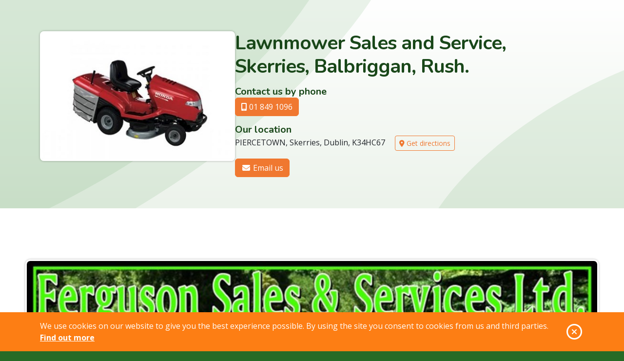

--- FILE ---
content_type: text/html; charset=utf-8
request_url: https://www.our.ie/county-dublin/skerries/home-and-garden/lawnmower-sales-and-service-skerries-balbriggan-rush/richardferguson/
body_size: 7320
content:
<!doctype html>
<html itemscope itemtype="http://schema.org/WebPage" lang="en">
<head>
    <meta charset="utf-8" />
    <meta name="viewport" content="width=device-width, initial-scale=1">
    <link rel="apple-touch-icon" sizes="180x180" href="/apple-touch-icon.png">
<link rel="icon" type="image/png" sizes="32x32" href="/favicon-32x32.png">
<link rel="icon" type="image/png" sizes="16x16" href="/favicon-16x16.png">
<link rel="manifest" href="/site.webmanifest">
<link rel="mask-icon" href="/safari-pinned-tab.svg" color="#5bbad5">
<meta name="msapplication-TileColor" content="#194719">
<meta name="theme-color" content="#ffffff">

        <link rel="canonical" href="https://www.our.ie/county-dublin/skerries/home-and-garden/lawnmower-sales-and-service-skerries-balbriggan-rush/richardferguson/"/>
    <meta property="og:url" content="https://www.our.ie/county-dublin/skerries/home-and-garden/lawnmower-sales-and-service-skerries-balbriggan-rush/richardferguson/"/>
    <title>Lawnmower Sales and Service, Skerries, Balbriggan, Rush. - Our.ie</title>
    <meta property="og:title" content="Lawnmower Sales and Service, Skerries, Balbriggan, Rush. - Our.ie"/>
    <meta name="twitter:title" content="Lawnmower Sales and Service, Skerries, Balbriggan, Rush. - Our.ie">
    <meta itemprop="name" content="Lawnmower Sales and Service, Skerries, Balbriggan, Rush. - Our.ie">
    <meta name="description" content="Ferguson Sales and Services Ltd are garden equipment specialists in Skerries, who sell and repair all top brands of garden equipment in their North Dublin Garden Equipment Showroom.

Richard Ferguson is...">
    <meta property="og:description" content="Ferguson Sales and Services Ltd are garden equipment specialists in Skerries, who sell and repair all top brands of garden equipment in their North Dublin Garden Equipment Showroom.

Richard Ferguson is..."/>
    <meta name="twitter:description" content="Ferguson Sales and Services Ltd are garden equipment specialists in Skerries, who sell and repair all top brands of garden equipment in their North Dublin Garden Equipment Showroom.

Richard Ferguson is...">
    <meta itemprop="description" content="Ferguson Sales and Services Ltd are garden equipment specialists in Skerries, who sell and repair all top brands of garden equipment in their North Dublin Garden Equipment Showroom.

Richard Ferguson is...">
    <meta name="keywords" content="Lawnmower repairs Balbriggan, Lawnmower sales Skerries">
    <meta property="og:image" content="https://cdn.our.ie/images/c-103.jpg?width=1200&amp;height=630&amp;mode=crop" />
        <meta property="og:image:width" content="1200" />
        <meta property="og:image:height" content="630" />
        <meta property="og:image:type" content="image/jpeg" />
    <meta name="author" content="Our.ie">
    <meta name="twitter:creator" content="Our.ie">
    <meta property="og:type" content="website" />
<meta property="og:site_name" content="Our.ie" />
<meta name="twitter:site" content="Our.ie">
        <script async src="https://www.googletagmanager.com/gtag/js?id=G-QLZX6S84C7"></script>
    <script>
        window.dataLayer = window.dataLayer || [];
        function gtag() { dataLayer.push(arguments); }
        gtag('js', new Date());
            gtag('config', 'G-QLZX6S84C7', { cookie_flags: 'SameSite=None;Secure' });
            </script>

    
    <script type="application/ld+json">
        {"@context":"http://schema.org","@type":"LocalBusiness","name":"Lawnmower Sales and Service, Skerries, Balbriggan, Rush.","url":"https://www.our.ie/county-dublin/skerries/home-and-garden/lawnmower-sales-and-service-skerries-balbriggan-rush/richardferguson/","address":{"@type":"PostalAddress","streetAddress":"PIERCETOWN","addressLocality":"Skerries","addressRegion":"Dublin","postalCode":"K34HC67"},"email":"fergusonsales@hotmail.com","telephone":"01 849 1096"}
    </script>

    <link href="/assets/css/styles.min.css?1-0-26012-56" rel="stylesheet">

    
</head>
<body data-cookiebar-placement="bottom">
    
    <!--[if lte IE 9]>
    <p class="browser-upgrade">
        <i class="fa fa-exclamation-circle fa-2x"></i> You are using an <strong>outdated</strong> browser. Please <a href="https://browsehappy.com/" target="_blank">upgrade your browser</a> to improve your experience and security.
    </p>
<![endif]-->

<aside class="cookie-message">
    <div class="container">
        <div class="row">
            <div class="col">
                <p class="cookie-message__description">
                    We use cookies on our website to give you the best experience possible. By using the site you consent to
                    cookies from us and third parties.

                    <a class="cookie-message__more" href="/privacy-policy/">
                        Find out more
                    </a>
                </p>
            </div>

            <div class="cookie-message__close col-auto">
                <span class="fa-stack">
                    <i class="far fa-circle fa-stack-2x"></i>
                    <i class="fa fa-times fa-stack-1x"></i>
                </span>
                <span class="sr-only">OK</span>
            </div>
        </div>
    </div>
</aside>
    

    <main class="site-content" role="main">
        

<header class="page-header page-header--hero business-intro">
    <div class="container">
        <div class="business-summary">
                <img alt="Skerries, Balbriggan, Rush Lawnmower Sales and Service -"
                     class="business-summary__img lazyload"
                     src="https://cdn.our.ie/images/c-103.jpg?width=30&height=20&mode=crop"
                     data-src="https://cdn.our.ie/images/c-103.jpg?width=400&height=266&mode=crop"
                     width="400" height="266" />

            <div class="business-summary__details">
                <h1 class="business-summary__title">Lawnmower Sales and Service, Skerries, Balbriggan, Rush.</h1>
                
    <div class="phone-details">
        <p class="h5 phone-details__title">Contact us by phone</p>
        <ul class="phone-details__list nav">
                <li class="nav-item">
                    <a class="btn btn-primary" href="tel:01 849 1096" data-phone-id="2262">
                        <i class="fas fa-mobile-screen"></i> 01 849 1096
                    </a>
                </li>
                                </ul>
    </div>




                <div class="business-address">
    <p class="h5 business-address__title">Our location</p>
    <address>
        PIERCETOWN, Skerries, Dublin, K34HC67
    </address>
    <a class="btn btn-outline-primary btn-sm" target="_blank" href="https://maps.google.com/maps?q=PIERCETOWN,Skerries,Dublin,K34HC67" title="Get directions to us using Google Maps"><i class="fa fa-map-marker-alt"></i> Get directions</a>
</div>
                
                    <ul class="business-linklist nav">
            <li class="business-linklist__item">
                <a class="btn btn-primary business-linklist__link" href="mailto:fergusonsales@hotmail.com"><i class="fa fa-envelope fa-fw"></i> Email us</a>
            </li>
                                            </ul>

            </div>
        </div>
    </div>
</header>

<article class="section listing-content">
    <div class="container clearfix">
        <p><img class="business-content-image business-content-image--full" style="margin-bottom: 5px; margin-top: 5px;" src="https://cdn.our.ie/images/lawnmower-sales-and-service-skerries-balbriggan-rush-ferguson-sales-and-service-header.jpg?width=720&amp;upscale=false" alt="Lawnmower Sales and Service, Skerries, Balbriggan, Rush" width="1176" height="635" /></p>
<h2>Ferguson Sales and Services Ltd are garden equipment specialists in Skerries, who sell and repair all top brands of garden equipment in their North Dublin Garden Equipment Showroom.</h2>
<p><img class="business-content-image business-content-image--full" style="margin-bottom: 5px; margin-top: 5px;" src="https://cdn.our.ie/images/lawnmower-sales-and-service-skerries-balbriggan-rush-ferguson-sales-and-service-ltd-6.jpg?width=720&amp;upscale=false" alt="Gardencare logo" width="1176" height="647" /></p>
<h3>Richard Ferguson is a Gardencare Dealer in North Dublin, is fully qualified in servicing all types garden machinery, and sells and repairs a wide range of garden equipment from his garden equipment showroom in Skerries.</h3>
<p><strong>Ferguson Sales and Services Ltd. garden machinery showroom</strong> and <strong>workshop</strong> in<strong> Skerries North Dublin </strong>is<strong> idealy located</strong> to, <strong>Rush, Lusk, Balbriggan, Donabate, Ballyboughal and Naul.</strong></p>
<h2>Garden equipment sales in North County Dublin is a speciality of Ferguson Sales and Services Ltd.</h2>
<p><img class="business-content-image business-content-image--full" style="margin-bottom: 5px; margin-top: 5px;" src="https://cdn.our.ie/images/lawnmower-sales-and-service-skerries-balbriggan-rush-ferguson-sales-and-service-ltd-4.jpg?width=720&amp;upscale=false" alt="Garden Equipment Sales in North County Dublin" width="1176" height="482" /></p>
<h3>Richard stocks all major brands in garden machinery, trade-ins are accepted, and delivery of garden equipment can be arranged to most areas including; Rush, Lusk, Balbriggan, Donabate, Ballyboughal and Naul.</h3>
<p>The <strong>garden equipment </strong>for <strong>sale </strong>in <strong>Richard&rsquo;s North County Dublin Garden Machinery Showroom </strong>includes,&nbsp;<strong> Hayter, Hitachi, Kaaz, Mountfield, Rover, Toro, Lawnmowers, Chainsaws, Strimmers, Multi-tools, Hedge cutters, Log splitters, Blowers and Consaws.</strong></p>
<h2>Lawnmower repairs in North County Dublin are provided by Ferguson Sales and Services Ltd.</h2>
<p><img class="business-content-image business-content-image--full" style="margin-bottom: 5px; margin-top: 5px;" src="https://cdn.our.ie/images/lawnmower-sales-and-service-skerries-balbriggan-rush-ferguson-sales-and-service-ltd-5.jpg?width=720&amp;upscale=false" alt="Lawnmower repairs in North County Dublin" width="1176" height="626" /></p>
<h3>Richard has many years experience in repairing all types of garden equipment, stocks spare parts for most brands of lawnmowers, and lawnmower repairs in North County Dublin can be arranged at short notice.</h3>
<p><strong>Richard&rsquo;s North County Dublin garden machinery workshop, repairs </strong>all of the following including<strong>; Ride on lawnmowers, Self-propelled lawnmowers, Chainsaws, Strimmers, Hedge cutters, Blowers and Multi-tools.</strong></p>
<h2>Selling second-hand lawn mowers in North County Dublin is a speciality of Ferguson Sales and Services Ltd.</h2>
<p><img class="business-content-image business-content-image--full" style="margin-bottom: 5px; margin-top: 5px;" src="https://cdn.our.ie/images/lawnmower-sales-and-service-skerries-balbriggan-rush-ferguson-sales-and-service-ltd-3.jpg?width=720&amp;upscale=false" alt="second hand lawnmower sales North County Dublin" width="1176" height="627" /></p>
<h3>Richard has a large selection of used lawnmowers in stock and all lawnmowers are fully serviced and can be purchased with a guarantee.</h3>
<p>The <strong>second hand lawnmowers </strong>for<strong> sale </strong>in <strong>North County Dublin </strong>available from <strong>Ferguson Sales &amp; Services Ltd </strong>include, <strong>Second hand ride on lawnmowers, Second hand self-propelled lawnmowers and Second hand tractor lawnmowers.</strong></p>
<h2>Selling and servicing golf course machinery in North County Dublin is available in Ferguson Sales &amp; Services Ltd in Skerries.</h2>
<p><img class="business-content-image business-content-image--full" style="margin-bottom: 5px; margin-top: 5px;" src="https://cdn.our.ie/images/lawnmower-sales-and-service-skerries-balbriggan-rush-ferguson-sales-and-service-ltd-1.jpg?width=720&amp;upscale=false" alt="servicing golf machinery in North County Dublin" width="1176" height="653" /></p>
<h3>Richard has all the servicing equipment required to service all types of golf course machinery and is familiar with most types of golf course equipment.</h3>
<p>The<strong> golf course machinery serviced</strong> and <strong>sold</strong> by<strong> Richard </strong>in <strong>North County Dublin </strong>includes; <strong>Fairway mowers, Greens mowers, Rough mowers, Top dressers, Golf buggies and Golf cars.</strong></p>
<h2>Garden machinery accessories are for sale in Ferguson Sales and Services Ltd in North County Dublin.</h2>
<p><img class="business-content-image business-content-image--full" style="margin-bottom: 5px; margin-top: 5px;" src="https://cdn.our.ie/images/lawnmower-sales-and-service-skerries-balbriggan-rush-ferguson-sales-and-service-ltd-2.jpg?width=720&amp;upscale=false" alt="Garden machinery accessories in North County Dublin" width="1176" height="521" /></p>
<h3>Richard stocks a wide variety of garden equipment accessories at affordable prices.</h3>
<p>The <strong>garden machinery accessories stocked</strong> in<strong> Skerries Ferguson Sales and Services Ltd</strong> include <strong>accessories</strong> for, <strong>Lawnmowers, Strimmers, Chainsaws, Multi-tools, Hedge cutters, Log splitters and Blowers.</strong></p>
<h3>For information on lawnmower repair in North County Dublin phone Richard - 01 849 1096</h3>
    </div>
</article>

    <aside class="section section--g100">
        <div class="container">
            <div class="business-images">
                    <a class="business-images__link preview" href="https://cdn.our.ie/images/c-103.jpg?width=768&upscale=false" rel="listing-gallery">
                        <img alt="Skerries, Balbriggan, Rush Lawnmower Sales and Service -" 
                             class="business-images__img lazyload"
                             data-sizes="(min-width:400px) and (max-width:575px) 575px, 289px"
                             data-srcset="https://cdn.our.ie/images/c-103.jpg?width=575&height=395&mode=crop&bgcolor=ffffff 575w,
                                https://cdn.our.ie/images/c-103.jpg?width=289&height=200&mode=crop&bgcolor=ffffff 289w"
                             src="https://cdn.our.ie/images/c-103.jpg?width=57&height=39&mode=crop"
                             width="575" height="395" />
                    </a>
                    <a class="business-images__link preview" href="https://cdn.our.ie/images/2-6.jpeg?width=768&upscale=false" rel="listing-gallery">
                        <img alt="" 
                             class="business-images__img lazyload"
                             data-sizes="(min-width:400px) and (max-width:575px) 575px, 289px"
                             data-srcset="https://cdn.our.ie/images/2-6.jpeg?width=575&height=395&mode=crop&bgcolor=ffffff 575w,
                                https://cdn.our.ie/images/2-6.jpeg?width=289&height=200&mode=crop&bgcolor=ffffff 289w"
                             src="https://cdn.our.ie/images/2-6.jpeg?width=57&height=39&mode=crop"
                             width="575" height="395" />
                    </a>
                    <a class="business-images__link preview" href="https://cdn.our.ie/images/3-6.jpeg?width=768&upscale=false" rel="listing-gallery">
                        <img alt="" 
                             class="business-images__img lazyload"
                             data-sizes="(min-width:400px) and (max-width:575px) 575px, 289px"
                             data-srcset="https://cdn.our.ie/images/3-6.jpeg?width=575&height=395&mode=crop&bgcolor=ffffff 575w,
                                https://cdn.our.ie/images/3-6.jpeg?width=289&height=200&mode=crop&bgcolor=ffffff 289w"
                             src="https://cdn.our.ie/images/3-6.jpeg?width=57&height=39&mode=crop"
                             width="575" height="395" />
                    </a>
                    <a class="business-images__link preview" href="https://cdn.our.ie/images/4-4.jpeg?width=768&upscale=false" rel="listing-gallery">
                        <img alt="" 
                             class="business-images__img lazyload"
                             data-sizes="(min-width:400px) and (max-width:575px) 575px, 289px"
                             data-srcset="https://cdn.our.ie/images/4-4.jpeg?width=575&height=395&mode=crop&bgcolor=ffffff 575w,
                                https://cdn.our.ie/images/4-4.jpeg?width=289&height=200&mode=crop&bgcolor=ffffff 289w"
                             src="https://cdn.our.ie/images/4-4.jpeg?width=57&height=39&mode=crop"
                             width="575" height="395" />
                    </a>
                    <a class="business-images__link preview" href="https://cdn.our.ie/images/5-6.jpeg?width=768&upscale=false" rel="listing-gallery">
                        <img alt="" 
                             class="business-images__img lazyload"
                             data-sizes="(min-width:400px) and (max-width:575px) 575px, 289px"
                             data-srcset="https://cdn.our.ie/images/5-6.jpeg?width=575&height=395&mode=crop&bgcolor=ffffff 575w,
                                https://cdn.our.ie/images/5-6.jpeg?width=289&height=200&mode=crop&bgcolor=ffffff 289w"
                             src="https://cdn.our.ie/images/5-6.jpeg?width=57&height=39&mode=crop"
                             width="575" height="395" />
                    </a>
                    <a class="business-images__link preview" href="https://cdn.our.ie/images/6-5.jpeg?width=768&upscale=false" rel="listing-gallery">
                        <img alt="" 
                             class="business-images__img lazyload"
                             data-sizes="(min-width:400px) and (max-width:575px) 575px, 289px"
                             data-srcset="https://cdn.our.ie/images/6-5.jpeg?width=575&height=395&mode=crop&bgcolor=ffffff 575w,
                                https://cdn.our.ie/images/6-5.jpeg?width=289&height=200&mode=crop&bgcolor=ffffff 289w"
                             src="https://cdn.our.ie/images/6-5.jpeg?width=57&height=39&mode=crop"
                             width="575" height="395" />
                    </a>
                    <a class="business-images__link preview" href="https://cdn.our.ie/images/7-6.jpeg?width=768&upscale=false" rel="listing-gallery">
                        <img alt="" 
                             class="business-images__img lazyload"
                             data-sizes="(min-width:400px) and (max-width:575px) 575px, 289px"
                             data-srcset="https://cdn.our.ie/images/7-6.jpeg?width=575&height=395&mode=crop&bgcolor=ffffff 575w,
                                https://cdn.our.ie/images/7-6.jpeg?width=289&height=200&mode=crop&bgcolor=ffffff 289w"
                             src="https://cdn.our.ie/images/7-6.jpeg?width=57&height=39&mode=crop"
                             width="575" height="395" />
                    </a>
                    <a class="business-images__link preview" href="https://cdn.our.ie/images/lawn-mower-parts.jpg?width=768&upscale=false" rel="listing-gallery">
                        <img alt="" 
                             class="business-images__img lazyload"
                             data-sizes="(min-width:400px) and (max-width:575px) 575px, 289px"
                             data-srcset="https://cdn.our.ie/images/lawn-mower-parts.jpg?width=575&height=395&mode=crop&bgcolor=ffffff 575w,
                                https://cdn.our.ie/images/lawn-mower-parts.jpg?width=289&height=200&mode=crop&bgcolor=ffffff 289w"
                             src="https://cdn.our.ie/images/lawn-mower-parts.jpg?width=57&height=39&mode=crop"
                             width="575" height="395" />
                    </a>
                    <a class="business-images__link preview" href="https://cdn.our.ie/images/fairway-mowers.jpg?width=768&upscale=false" rel="listing-gallery">
                        <img alt="" 
                             class="business-images__img lazyload"
                             data-sizes="(min-width:400px) and (max-width:575px) 575px, 289px"
                             data-srcset="https://cdn.our.ie/images/fairway-mowers.jpg?width=575&height=395&mode=crop&bgcolor=ffffff 575w,
                                https://cdn.our.ie/images/fairway-mowers.jpg?width=289&height=200&mode=crop&bgcolor=ffffff 289w"
                             src="https://cdn.our.ie/images/fairway-mowers.jpg?width=57&height=39&mode=crop"
                             width="575" height="395" />
                    </a>
            </div>
        </div>
    </aside>


<aside class="section section--sm">
    <div class="container">
        <div class="sharing-links">
            <h3 class="sharing-links__title">Share this business:</h3>
            <ul class="sharing-links__list">
                <li class="sharing-links__item"><a class="sharing-links__link sharing-links__link--twitter" href="https://twitter.com/intent/tweet?url=https://www.our.ie/county-dublin/skerries/home-and-garden/lawnmower-sales-and-service-skerries-balbriggan-rush/richardferguson/&text=Lawnmower+Sales+and+Service%2c+Skerries%2c+Balbriggan%2c+Rush." title="Share on twitter"><i class="fab fa-twitter"></i><span class="sr-only">Twitter</span></a></li>
                <li class="sharing-links__item"><a class="sharing-links__link sharing-links__link--facebook" href="https://facebook.com/sharer.php?u=https://www.our.ie/county-dublin/skerries/home-and-garden/lawnmower-sales-and-service-skerries-balbriggan-rush/richardferguson/" title="Share on Facebook"><i class="fab fa-facebook-f"></i><span class="sr-only">Facebook</span></a></li>
                <li class="sharing-links__item"><a class="sharing-links__link sharing-links__link--linkedin" href="http://www.linkedin.com/shareArticle?mini=true&url=https://www.our.ie/county-dublin/skerries/home-and-garden/lawnmower-sales-and-service-skerries-balbriggan-rush/richardferguson/" title="Share on LinkedIn"><i class="fab fa-linkedin-in"></i><span class="sr-only">LinkedIn</span></a></li>
                <li class="sharing-links__item">
                    <a class="sharing-links__link sharing-links__link--pinterest" href="http://pinterest.com/pin/create/button/?url=https://www.our.ie/county-dublin/skerries/home-and-garden/lawnmower-sales-and-service-skerries-balbriggan-rush/richardferguson/&amp;media=https://cdn.ou.ie/images/c-103.jpg" title="Share on Pinterest">
                        <i class="fab fa-pinterest-p"></i>
                        <span class="sr-only">Pinterest</span>
                    </a>
                </li>
                <li class="sharing-links__item"><a class="sharing-links__link sharing-links__link--digg" href="http://digg.com/submit?url=https://www.our.ie/county-dublin/skerries/home-and-garden/lawnmower-sales-and-service-skerries-balbriggan-rush/richardferguson/" title="Share on Digg"><i class="fab fa-digg"></i><span class="sr-only">Digg</span></a></li>
            </ul>
        </div>
    </div>
</aside>




    </main>

    <section class="process section--bt">
    <div class="container">
        <div class="process__content">
            <h2 class="section__title process__reveal reveal" data-sr="true" data-sr-delay="0" data-sr-easing="ease" data-sr-interval="100" data-sr-distance="50px" data-sr-group=".process__reveal">
                Get your Our.ie web page today
            </h2>
            <div class="row mb-4">
                <div class="col-lg-4 mb-3 mb-lg-0 process__reveal reveal">
                    <div class="badge">1</div>
                    <div class="process__item">
                        <h3>Get in touch</h3>
                        <p>Drop us a line with some details about your business</p>
                    </div>
                </div>
                <div class="col-lg-4 mb-3 mb-lg-0 process__reveal reveal">
                    <div class="badge">2</div>
                    <div class="process__item">
                        <h3>We build your page</h3>
                        <p>We'll work with you to create your page on Our.ie</p>
                    </div>
                </div>
                <div class="col-lg-4 process__reveal reveal">
                    <div class="badge">3</div>
                    <div class="process__item">
                        <h3>Get online</h3>
                        <p>When the page is ready we'll put it live online</p>
                    </div>
                </div>
            </div>
            <p class="text-center process__reveal reveal h3 font-weight-light">No matter what kind of business you are, Our.ie can help!</p>
            <p class="text-center process__reveal reveal mb-0">
                <a class="btn btn-primary btn-lg" href="/get-your-business-listed/">Get started today <i class="fa fa-arrow-right"></i></a>
            </p>
        </div>
        <div class="process__imgwrap">
            <img alt="Get your business listed on Our.ie" class="process__img lazyload process__reveal reveal" data-sr="true" data-sr-distance="0"
                 src="/assets/img/internet-searcher-2.png?width=28"
                 data-src="/assets/img/internet-searcher-2.png"
                 width="281" height="400"/>
        </div>
    </div>
</section>

<section class="section section--sm section--bt site-search">
    <div class="container">
<form action="/search-listings/" class="footer-search" method="get">            <label for="footer-search">Search for products &amp; services in your area:</label>
            <div class="input-group">
                <input class="form-control" id="footer-search" name="term" placeholder="Search..." type="text" value=""/>
                <button class="btn btn-primary" type="submit">
                    <span class="sr-only">Search</span>
                    <i class="fa fa-search"></i>
                </button>
            </div>
</form>    </div>
</section>

<footer class="site-footer">
    <section class="section section--sm section--bt section--g700">
        <div class="container">
            <div class="site-footer__wrapper">
                <div class="footer-cta">
                    <img alt="Our.ie" class="img-fluid footer-cta__img" src="/assets/img/ourie-logo.svg" width="242" height="110" />
                    <p class="footer-cta__title">Creating and powering web pages since 2009</p>
                    <a class="btn btn-primary" href="/get-your-business-listed/">Get your page today <i class="fa fa-chevron-right"></i></a>
                </div>

                <div class="footer-categories">
                    <p class="footer-categories__title">Business Categories</p>
                            <ul class="business-categories">
                <li class="business-categories__item">
                    <a class="business-categories__link" href="https://www.our.ie/browse/accomodation-and-travel/">Accomodation &amp; Travel</a>
                </li>
                <li class="business-categories__item">
                    <a class="business-categories__link" href="https://www.our.ie/browse/agriculture-industry-forestry-and-fishing/">Agriculture, &amp; Industry</a>
                </li>
                <li class="business-categories__item">
                    <a class="business-categories__link" href="https://www.our.ie/browse/animals-and-pets/">Animals &amp; Pets</a>
                </li>
                <li class="business-categories__item">
                    <a class="business-categories__link" href="https://www.our.ie/browse/arts-sports-and-recreation/">Arts, Sports &amp; recreation</a>
                </li>
                <li class="business-categories__item">
                    <a class="business-categories__link" href="https://www.our.ie/browse/automotive/">Automotive</a>
                </li>
                <li class="business-categories__item">
                    <a class="business-categories__link" href="https://www.our.ie/browse/catering/">Catering</a>
                </li>
                <li class="business-categories__item">
                    <a class="business-categories__link" href="https://www.our.ie/browse/clothing-and-accessories/">Clothing &amp; Accessories</a>
                </li>
                <li class="business-categories__item">
                    <a class="business-categories__link" href="https://www.our.ie/browse/construction-and-contractors/">Construction &amp; Contractors</a>
                </li>
                <li class="business-categories__item">
                    <a class="business-categories__link" href="https://www.our.ie/browse/education/">Education</a>
                </li>
                <li class="business-categories__item">
                    <a class="business-categories__link" href="https://www.our.ie/browse/health-and-medicine/">Health &amp; Medicine</a>
                </li>
                <li class="business-categories__item">
                    <a class="business-categories__link" href="https://www.our.ie/browse/home-and-garden/">Home &amp; Garden</a>
                </li>
                <li class="business-categories__item">
                    <a class="business-categories__link" href="https://www.our.ie/browse/it-and-telecommunications-services/">IT &amp; Telecommunications Services</a>
                </li>
                <li class="business-categories__item">
                    <a class="business-categories__link" href="https://www.our.ie/browse/legal-and-financial/">Legal &amp; Financial</a>
                </li>
                <li class="business-categories__item">
                    <a class="business-categories__link" href="https://www.our.ie/browse/media-and-creative-services/">Media &amp; Creative Services</a>
                </li>
                <li class="business-categories__item">
                    <a class="business-categories__link" href="https://www.our.ie/browse/personal-care-and-services/">Personal Care &amp; Services</a>
                </li>
                <li class="business-categories__item">
                    <a class="business-categories__link" href="https://www.our.ie/browse/professional-and-business-services/">Professional &amp; business services</a>
                </li>
                <li class="business-categories__item">
                    <a class="business-categories__link" href="https://www.our.ie/browse/real-estate/">Real Estate</a>
                </li>
                <li class="business-categories__item">
                    <a class="business-categories__link" href="https://www.our.ie/browse/shopping/">Shopping</a>
                </li>
                <li class="business-categories__item">
                    <a class="business-categories__link" href="https://www.our.ie/browse/trades/">Trades</a>
                </li>
        </ul>


                </div>
            </div>
        </div>
    </section>

    <section class="section section--sm">
        <div class="container">
            <ul class="footer-navigation justify-content-center nav">
                        <li class="nav-item">
            <a class="nav-link" href="https://www.our.ie/terms-and-conditions/">Terms &amp; Conditions</a>
        </li>
        <li class="nav-item">
            <a class="nav-link" href="https://www.our.ie/privacy-policy/">Privacy</a>
        </li>
        <li class="nav-item">
            <a class="nav-link" href="https://www.our.ie/accessibility/">Accessibility</a>
        </li>
        <li class="nav-item">
            <a class="nav-link" href="https://www.our.ie/contact-us/">Contact Us</a>
        </li>
        <li class="nav-item">
            <a class="nav-link" href="https://www.our.ie/browse/">Browse Businesses</a>
        </li>
        <li class="nav-item">
            <a class="nav-link" href="https://www.our.ie/about-our-directory/">About Us</a>
        </li>


            </ul>

            <p class="text-center mb-0">All content Copyright &copy; Our.ie 2009 - 2026, All Rights Reserved.</p>
        </div>
    </section>
</footer>
    <script src="https://ajax.googleapis.com/ajax/libs/jquery/3.6.0/jquery.min.js"></script>
<script>window.jQuery || document.write('<script src="/assets/js/jquery.min.js"><\/script>')</script>
<script src="/assets/js/core.min.js?1-0-26012-56"></script>
<script src="/assets/js/listing.min.js?1-0-26012-56"></script>


</body>
</html>

--- FILE ---
content_type: text/css; charset=utf-8
request_url: https://www.our.ie/assets/css/styles.min.css?1-0-26012-56
body_size: 19721
content:
@import url(https://fonts.googleapis.com/css2?family=Nunito:wght@300;400;700&family=Open+Sans:wght@300;400;700&display=swap);
:root{--bs-blue:#0d6efd;--bs-indigo:#6610f2;--bs-purple:#6f42c1;--bs-pink:#d63384;--bs-red:#dc3545;--bs-orange:#fd7e14;--bs-yellow:#ffc107;--bs-green:#198754;--bs-teal:#20c997;--bs-cyan:#0dcaf0;--bs-black:#000;--bs-white:#fff;--bs-gray:#6c757d;--bs-gray-dark:#343a40;--bs-gray-100:#f8f9fa;--bs-gray-200:#e9ecef;--bs-gray-300:#dee2e6;--bs-gray-400:#ced4da;--bs-gray-500:#adb5bd;--bs-gray-600:#6c757d;--bs-gray-700:#495057;--bs-gray-800:#343a40;--bs-gray-900:#212529;--bs-primary:#f07830;--bs-secondary:#6c757d;--bs-success:#198754;--bs-info:#0dcaf0;--bs-warning:#ffc107;--bs-danger:#dc3545;--bs-light:#f8f9fa;--bs-dark:#212529;--bs-primary-rgb:240,120,48;--bs-secondary-rgb:108,117,125;--bs-success-rgb:25,135,84;--bs-info-rgb:13,202,240;--bs-warning-rgb:255,193,7;--bs-danger-rgb:220,53,69;--bs-light-rgb:248,249,250;--bs-dark-rgb:33,37,41;--bs-white-rgb:255,255,255;--bs-black-rgb:0,0,0;--bs-body-color-rgb:33,37,41;--bs-body-bg-rgb:38,107,38;--bs-font-sans-serif:system-ui,-apple-system,"Segoe UI",Roboto,"Helvetica Neue","Noto Sans","Liberation Sans",Arial,sans-serif,"Apple Color Emoji","Segoe UI Emoji","Segoe UI Symbol","Noto Color Emoji";--bs-font-monospace:SFMono-Regular,Menlo,Monaco,Consolas,"Liberation Mono","Courier New",monospace;--bs-gradient:linear-gradient(180deg,hsla(0,0%,100%,.15),hsla(0,0%,100%,0));--bs-body-font-family:Open Sans,system-ui,-apple-system,Segoe UI,Roboto,Helvetica Neue,Noto Sans,Liberation Sans,Arial,sans-serif,Apple Color Emoji,Segoe UI Emoji,Segoe UI Symbol,Noto Color Emoji;--bs-body-font-size:1rem;--bs-body-font-weight:400;--bs-body-line-height:1.5;--bs-body-color:#212529;--bs-body-bg:#266b26;--bs-border-width:1px;--bs-border-style:solid;--bs-border-color:#dee2e6;--bs-border-color-translucent:rgba(0,0,0,.175);--bs-border-radius:0.375rem;--bs-border-radius-sm:0.25rem;--bs-border-radius-lg:0.5rem;--bs-border-radius-xl:1rem;--bs-border-radius-2xl:2rem;--bs-border-radius-pill:50rem;--bs-link-color:#f07830;--bs-link-hover-color:#c06026;--bs-code-color:#d63384;--bs-highlight-bg:#fff3cd}*,:after,:before{box-sizing:border-box}@media (prefers-reduced-motion:no-preference){:root{scroll-behavior:smooth}}body{-webkit-text-size-adjust:100%;-webkit-tap-highlight-color:rgba(0,0,0,0);background-color:var(--bs-body-bg);color:var(--bs-body-color);font-family:var(--bs-body-font-family);font-size:var(--bs-body-font-size);font-weight:var(--bs-body-font-weight);line-height:var(--bs-body-line-height);margin:0;text-align:var(--bs-body-text-align)}.h1,.h2,.h3,.h4,.h5,.listing-question-box-title,h1,h2,h3,h4,h5{color:#194719;font-family:Nunito,system-ui,-apple-system,Segoe UI,Roboto,Helvetica Neue,Noto Sans,Liberation Sans,Arial,sans-serif,Apple Color Emoji,Segoe UI Emoji,Segoe UI Symbol,Noto Color Emoji;font-weight:700;line-height:1.2;margin-bottom:1rem;margin-top:0}.h1,h1{font-size:calc(1.375rem + 1.5vw)}@media (min-width:1200px){.h1,h1{font-size:2.5rem}}.h2,h2{font-size:calc(1.325rem + .9vw)}@media (min-width:1200px){.h2,h2{font-size:2rem}}.h3,.listing-question-box-title,h3{font-size:calc(1.3rem + .6vw)}@media (min-width:1200px){.h3,.listing-question-box-title,h3{font-size:1.75rem}}.h4,h4{font-size:calc(1.275rem + .3vw)}@media (min-width:1200px){.h4,h4{font-size:1.5rem}}.h5,h5{font-size:1.25rem}p{margin-top:0}address,p{margin-bottom:1rem}address{font-style:normal;line-height:inherit}ol,ul{margin-bottom:1rem;margin-top:0;padding-left:2rem}ol ol,ol ul,ul ol,ul ul{margin-bottom:0}blockquote{margin:0 0 1rem}strong{font-weight:bolder}.small,small{font-size:.875em}a{color:var(--bs-link-color);text-decoration:underline}a:hover{color:var(--bs-link-hover-color)}a:not([href]):not([class]),a:not([href]):not([class]):hover{color:inherit;text-decoration:none}img,svg{vertical-align:middle}table{border-collapse:collapse;caption-side:bottom}tbody,td,tr{border:0 solid;border-color:inherit}label{display:inline-block}button{border-radius:0}button:focus:not(:focus-visible){outline:0}button,input,select,textarea{font-family:inherit;font-size:inherit;line-height:inherit;margin:0}button,select{text-transform:none}[role=button]{cursor:pointer}select{word-wrap:normal}select:disabled{opacity:1}[type=button],[type=submit],button{-webkit-appearance:button}[type=button]:not(:disabled),[type=submit]:not(:disabled),button:not(:disabled){cursor:pointer}::-moz-focus-inner{border-style:none;padding:0}textarea{resize:vertical}fieldset{border:0;margin:0;min-width:0;padding:0}::-webkit-datetime-edit-day-field,::-webkit-datetime-edit-fields-wrapper,::-webkit-datetime-edit-hour-field,::-webkit-datetime-edit-minute,::-webkit-datetime-edit-month-field,::-webkit-datetime-edit-text,::-webkit-datetime-edit-year-field{padding:0}::-webkit-inner-spin-button{height:auto}[type=search]{-webkit-appearance:textfield;outline-offset:-2px}::-webkit-search-decoration{-webkit-appearance:none}::-webkit-color-swatch-wrapper{padding:0}::-webkit-file-upload-button{-webkit-appearance:button;font:inherit}::file-selector-button{-webkit-appearance:button;font:inherit}iframe{border:0}.lead{font-size:1.25rem;font-weight:300}.benefits-card ul,.business-categories,.list-inline{list-style:none;padding-left:0}.blockquote{font-size:1.25rem;margin-bottom:1rem}.blockquote>:last-child{margin-bottom:0}.img-fluid{height:auto;max-width:100%}.container{--bs-gutter-x:1.5rem;--bs-gutter-y:0;margin-left:auto;margin-right:auto;padding-left:calc(var(--bs-gutter-x)*.5);padding-right:calc(var(--bs-gutter-x)*.5);width:100%}@media (min-width:576px){.container{max-width:540px}}@media (min-width:768px){.container{max-width:720px}}@media (min-width:992px){.container{max-width:960px}}@media (min-width:1200px){.container{max-width:1140px}}@media (min-width:1400px){.container{max-width:1320px}}.row{--bs-gutter-x:1.5rem;--bs-gutter-y:0;display:flex;flex-wrap:wrap;margin-left:calc(var(--bs-gutter-x)*-.5);margin-right:calc(var(--bs-gutter-x)*-.5);margin-top:calc(var(--bs-gutter-y)*-1)}.row>*{flex-shrink:0;margin-top:var(--bs-gutter-y);max-width:100%;padding-left:calc(var(--bs-gutter-x)*.5);padding-right:calc(var(--bs-gutter-x)*.5);width:100%}.col{flex:1 0 0%}.col-auto{flex:0 0 auto;width:auto}.col-12{flex:0 0 auto;width:100%}.g-5{--bs-gutter-x:3rem;--bs-gutter-y:3rem}@media (min-width:768px){.col-md-6{flex:0 0 auto;width:50%}}@media (min-width:992px){.col-lg-4{flex:0 0 auto;width:33.33333333%}.col-lg-5{flex:0 0 auto;width:41.66666667%}.col-lg-6{flex:0 0 auto;width:50%}.col-lg-7{flex:0 0 auto;width:58.33333333%}.col-lg-8{flex:0 0 auto;width:66.66666667%}.col-lg-12{flex:0 0 auto;width:100%}}@media (min-width:1200px){.col-xl-6{flex:0 0 auto;width:50%}}.table{--bs-table-color:var(--bs-body-color);--bs-table-bg:transparent;--bs-table-border-color:var(--bs-border-color);--bs-table-accent-bg:transparent;--bs-table-striped-color:var(--bs-body-color);--bs-table-striped-bg:rgba(0,0,0,.05);--bs-table-active-color:var(--bs-body-color);--bs-table-active-bg:rgba(0,0,0,.1);--bs-table-hover-color:var(--bs-body-color);--bs-table-hover-bg:rgba(0,0,0,.075);border-color:var(--bs-table-border-color);color:var(--bs-table-color);margin-bottom:1rem;vertical-align:top;width:100%}.table>:not(caption)>*>*{background-color:var(--bs-table-bg);border-bottom-width:1px;box-shadow:inset 0 0 0 9999px var(--bs-table-accent-bg);padding:.5rem}.table>tbody{vertical-align:inherit}.form-label{margin-bottom:.5rem}.form-control{-webkit-appearance:none;-moz-appearance:none;appearance:none;background-clip:padding-box;background-color:#fff;border:1px solid #ced4da;border-radius:.375rem;color:#212529;display:block;font-size:1rem;font-weight:400;line-height:1.5;padding:.375rem .75rem;transition:border-color .15s ease-in-out,box-shadow .15s ease-in-out;width:100%}@media (prefers-reduced-motion:reduce){.form-control{transition:none}}.form-control:focus{background-color:#fff;border-color:#f8bc98;box-shadow:0 0 0 .25rem rgba(240,120,48,.25);color:#212529;outline:0}.form-control::-webkit-date-and-time-value{height:1.5em}.form-control::-moz-placeholder{color:#6c757d;opacity:1}.form-control::placeholder{color:#6c757d;opacity:1}.form-control:disabled{background-color:#e9ecef;opacity:1}.form-control::-webkit-file-upload-button{background-color:#e9ecef;border:0 solid;border-color:inherit;border-inline-end-width:1px;border-radius:0;color:#212529;margin:-.375rem -.75rem;-webkit-margin-end:.75rem;margin-inline-end:.75rem;padding:.375rem .75rem;pointer-events:none;-webkit-transition:color .15s ease-in-out,background-color .15s ease-in-out,border-color .15s ease-in-out,box-shadow .15s ease-in-out;transition:color .15s ease-in-out,background-color .15s ease-in-out,border-color .15s ease-in-out,box-shadow .15s ease-in-out}.form-control::file-selector-button{background-color:#e9ecef;border:0 solid;border-color:inherit;border-inline-end-width:1px;border-radius:0;color:#212529;margin:-.375rem -.75rem;-webkit-margin-end:.75rem;margin-inline-end:.75rem;padding:.375rem .75rem;pointer-events:none;transition:color .15s ease-in-out,background-color .15s ease-in-out,border-color .15s ease-in-out,box-shadow .15s ease-in-out}@media (prefers-reduced-motion:reduce){.form-control::-webkit-file-upload-button{-webkit-transition:none;transition:none}.form-control::file-selector-button{transition:none}}.form-control:hover:not(:disabled):not([readonly])::-webkit-file-upload-button{background-color:#dde0e3}.form-control:hover:not(:disabled):not([readonly])::file-selector-button{background-color:#dde0e3}textarea.form-control{min-height:calc(1.5em + .75rem + 2px)}.form-select,.pagination-container__pagejump,.pagination-container__pagesize{-moz-padding-start:calc(.75rem - 3px);-webkit-appearance:none;-moz-appearance:none;appearance:none;background-color:#fff;background-image:url("data:image/svg+xml;charset=utf-8,%3Csvg%20xmlns%3D%22http%3A%2F%2Fwww.w3.org%2F2000%2Fsvg%22%20viewBox%3D%220%200%2016%2016%22%3E%3Cpath%20fill%3D%22none%22%20stroke%3D%22%23343a40%22%20stroke-linecap%3D%22round%22%20stroke-linejoin%3D%22round%22%20stroke-width%3D%222%22%20d%3D%22m2%205%206%206%206-6%22%2F%3E%3C%2Fsvg%3E");background-position:right .75rem center;background-repeat:no-repeat;background-size:16px 12px;border:1px solid #ced4da;border-radius:.375rem;color:#212529;display:block;font-size:1rem;font-weight:400;line-height:1.5;padding:.375rem 2.25rem .375rem .75rem;transition:border-color .15s ease-in-out,box-shadow .15s ease-in-out;width:100%}@media (prefers-reduced-motion:reduce){.form-select,.pagination-container__pagejump,.pagination-container__pagesize{transition:none}}.form-select:focus,.pagination-container__pagejump:focus,.pagination-container__pagesize:focus{border-color:#f8bc98;box-shadow:0 0 0 .25rem rgba(240,120,48,.25);outline:0}.form-select[multiple],.form-select[size]:not([size="1"]),[multiple].pagination-container__pagejump,[multiple].pagination-container__pagesize,[size].pagination-container__pagejump:not([size="1"]),[size].pagination-container__pagesize:not([size="1"]){background-image:none;padding-right:.75rem}.form-select:disabled,.pagination-container__pagejump:disabled,.pagination-container__pagesize:disabled{background-color:#e9ecef}.form-select:-moz-focusring,.pagination-container__pagejump:-moz-focusring,.pagination-container__pagesize:-moz-focusring{color:transparent;text-shadow:0 0 0 #212529}.pagination-container__pagejump,.pagination-container__pagesize{border-radius:.25rem;font-size:.875rem;padding-bottom:.25rem;padding-left:.5rem;padding-top:.25rem}.input-group{align-items:stretch;display:flex;flex-wrap:wrap;position:relative;width:100%}.input-group>.form-control,.input-group>.form-select,.input-group>.pagination-container__pagejump,.input-group>.pagination-container__pagesize{flex:1 1 auto;min-width:0;position:relative;width:1%}.input-group>.form-control:focus,.input-group>.form-select:focus,.input-group>.pagination-container__pagejump:focus,.input-group>.pagination-container__pagesize:focus{z-index:3}.input-group .btn,.input-group .pager .page-item .page-link,.pager .page-item .input-group .page-link{position:relative;z-index:2}.input-group .btn:focus,.input-group .pager .page-item .page-link:focus,.pager .page-item .input-group .page-link:focus{z-index:3}.input-group:not(.has-validation)>.dropdown-toggle:nth-last-child(n+3),.input-group:not(.has-validation)>:not(:last-child):not(.dropdown-toggle):not(.dropdown-menu):not(.form-floating){border-bottom-right-radius:0;border-top-right-radius:0}.input-group>:not(:first-child):not(.dropdown-menu):not(.form-floating):not(.valid-tooltip):not(.valid-feedback):not(.invalid-tooltip):not(.invalid-feedback){border-bottom-left-radius:0;border-top-left-radius:0;margin-left:-1px}.form-control.is-invalid{background-image:url("data:image/svg+xml;charset=utf-8,%3Csvg%20xmlns%3D%22http%3A%2F%2Fwww.w3.org%2F2000%2Fsvg%22%20width%3D%2212%22%20height%3D%2212%22%20fill%3D%22none%22%20stroke%3D%22%23dc3545%22%3E%3Ccircle%20cx%3D%226%22%20cy%3D%226%22%20r%3D%224.5%22%2F%3E%3Cpath%20stroke-linejoin%3D%22round%22%20d%3D%22M5.8%203.6h.4L6%206.5z%22%2F%3E%3Ccircle%20cx%3D%226%22%20cy%3D%228.2%22%20r%3D%22.6%22%20fill%3D%22%23dc3545%22%20stroke%3D%22none%22%2F%3E%3C%2Fsvg%3E");background-position:right calc(.375em + .1875rem) center;background-repeat:no-repeat;background-size:calc(.75em + .375rem) calc(.75em + .375rem);border-color:#dc3545;padding-right:calc(1.5em + .75rem)}.form-control.is-invalid:focus{border-color:#dc3545;box-shadow:0 0 0 .25rem rgba(220,53,69,.25)}textarea.form-control.is-invalid{background-position:top calc(.375em + .1875rem) right calc(.375em + .1875rem);padding-right:calc(1.5em + .75rem)}.form-select.is-invalid,.is-invalid.pagination-container__pagejump,.is-invalid.pagination-container__pagesize{border-color:#dc3545}.form-select.is-invalid:not([multiple]):not([size]),.form-select.is-invalid:not([multiple])[size="1"],.is-invalid.pagination-container__pagejump:not([multiple]):not([size]),.is-invalid.pagination-container__pagejump:not([multiple])[size="1"],.is-invalid.pagination-container__pagesize:not([multiple]):not([size]),.is-invalid.pagination-container__pagesize:not([multiple])[size="1"]{background-image:url("data:image/svg+xml;charset=utf-8,%3Csvg%20xmlns%3D%22http%3A%2F%2Fwww.w3.org%2F2000%2Fsvg%22%20viewBox%3D%220%200%2016%2016%22%3E%3Cpath%20fill%3D%22none%22%20stroke%3D%22%23343a40%22%20stroke-linecap%3D%22round%22%20stroke-linejoin%3D%22round%22%20stroke-width%3D%222%22%20d%3D%22m2%205%206%206%206-6%22%2F%3E%3C%2Fsvg%3E"),url("data:image/svg+xml;charset=utf-8,%3Csvg%20xmlns%3D%22http%3A%2F%2Fwww.w3.org%2F2000%2Fsvg%22%20width%3D%2212%22%20height%3D%2212%22%20fill%3D%22none%22%20stroke%3D%22%23dc3545%22%3E%3Ccircle%20cx%3D%226%22%20cy%3D%226%22%20r%3D%224.5%22%2F%3E%3Cpath%20stroke-linejoin%3D%22round%22%20d%3D%22M5.8%203.6h.4L6%206.5z%22%2F%3E%3Ccircle%20cx%3D%226%22%20cy%3D%228.2%22%20r%3D%22.6%22%20fill%3D%22%23dc3545%22%20stroke%3D%22none%22%2F%3E%3C%2Fsvg%3E");background-position:right .75rem center,center right 2.25rem;background-size:16px 12px,calc(.75em + .375rem) calc(.75em + .375rem);padding-right:4.125rem}.form-select.is-invalid:focus,.is-invalid.pagination-container__pagejump:focus,.is-invalid.pagination-container__pagesize:focus{border-color:#dc3545;box-shadow:0 0 0 .25rem rgba(220,53,69,.25)}.input-group .form-control.is-invalid,.input-group .form-select.is-invalid,.input-group .is-invalid.pagination-container__pagejump,.input-group .is-invalid.pagination-container__pagesize{z-index:2}.input-group .form-control.is-invalid:focus,.input-group .form-select.is-invalid:focus,.input-group .is-invalid.pagination-container__pagejump:focus,.input-group .is-invalid.pagination-container__pagesize:focus{z-index:3}.btn,.pager .page-item .page-link{--bs-btn-padding-x:0.75rem;--bs-btn-padding-y:0.375rem;--bs-btn-font-family: ;--bs-btn-font-size:1rem;--bs-btn-font-weight:400;--bs-btn-line-height:1.5;--bs-btn-color:#212529;--bs-btn-bg:transparent;--bs-btn-border-width:1px;--bs-btn-border-color:transparent;--bs-btn-border-radius:0.375rem;--bs-btn-box-shadow:inset 0 1px 0 hsla(0,0%,100%,.15),0 1px 1px rgba(0,0,0,.075);--bs-btn-disabled-opacity:0.65;--bs-btn-focus-box-shadow:0 0 0 0.25rem rgba(var(--bs-btn-focus-shadow-rgb),.5);background-color:var(--bs-btn-bg);border:var(--bs-btn-border-width) solid var(--bs-btn-border-color);border-radius:var(--bs-btn-border-radius);color:var(--bs-btn-color);cursor:pointer;display:inline-block;font-family:var(--bs-btn-font-family);font-size:var(--bs-btn-font-size);font-weight:var(--bs-btn-font-weight);line-height:var(--bs-btn-line-height);padding:var(--bs-btn-padding-y) var(--bs-btn-padding-x);text-align:center;text-decoration:none;transition:color .15s ease-in-out,background-color .15s ease-in-out,border-color .15s ease-in-out,box-shadow .15s ease-in-out;-webkit-user-select:none;-moz-user-select:none;user-select:none;vertical-align:middle}@media (prefers-reduced-motion:reduce){.btn,.pager .page-item .page-link{transition:none}}.btn:focus,.btn:hover,.pager .page-item .page-link:focus,.pager .page-item .page-link:hover{background-color:var(--bs-btn-hover-bg);border-color:var(--bs-btn-hover-border-color);color:var(--bs-btn-hover-color)}.btn:focus,.pager .page-item .page-link:focus{box-shadow:var(--bs-btn-focus-box-shadow);outline:0}.btn.active,.btn.show,.btn:active,.pager .page-item .active.page-link,.pager .page-item .page-link:active,.pager .page-item .show.page-link{background-color:var(--bs-btn-active-bg);border-color:var(--bs-btn-active-border-color);color:var(--bs-btn-active-color)}.btn.active:focus,.btn.show:focus,.btn:active:focus,.pager .page-item .active.page-link:focus,.pager .page-item .page-link:active:focus,.pager .page-item .show.page-link:focus{box-shadow:var(--bs-btn-focus-box-shadow)}.btn:disabled,.pager .page-item .page-link:disabled,.pager .page-item fieldset:disabled .page-link,fieldset:disabled .btn,fieldset:disabled .pager .page-item .page-link{background-color:var(--bs-btn-disabled-bg);border-color:var(--bs-btn-disabled-border-color);color:var(--bs-btn-disabled-color);opacity:var(--bs-btn-disabled-opacity);pointer-events:none}.btn-primary,.pager .page-item .page-link{--bs-btn-color:#000;--bs-btn-hover-color:#000;--bs-btn-hover-bg:#f28c4f;--bs-btn-hover-border-color:#f28645;--bs-btn-focus-shadow-rgb:204,102,41;--bs-btn-active-color:#000;--bs-btn-active-bg:#f39359;--bs-btn-active-border-color:#f28645}.btn-outline-primary{--bs-btn-color:#f07830;--bs-btn-border-color:#f07830;--bs-btn-hover-color:#000;--bs-btn-hover-bg:#f07830;--bs-btn-hover-border-color:#f07830;--bs-btn-focus-shadow-rgb:240,120,48;--bs-btn-active-color:#000;--bs-btn-active-bg:#f07830;--bs-btn-active-border-color:#f07830;--bs-btn-active-shadow:inset 0 3px 5px rgba(0,0,0,.125);--bs-btn-disabled-color:#f07830;--bs-btn-disabled-bg:transparent;--bs-btn-disabled-border-color:#f07830;--bs-gradient:none}.btn-outline-light{--bs-btn-color:#f8f9fa;--bs-btn-border-color:#f8f9fa;--bs-btn-hover-color:#000;--bs-btn-hover-bg:#f8f9fa;--bs-btn-hover-border-color:#f8f9fa;--bs-btn-focus-shadow-rgb:248,249,250;--bs-btn-active-color:#000;--bs-btn-active-bg:#f8f9fa;--bs-btn-active-border-color:#f8f9fa;--bs-btn-disabled-color:#f8f9fa;--bs-btn-disabled-border-color:#f8f9fa}.btn-lg{--bs-btn-padding-y:0.5rem;--bs-btn-padding-x:1rem;--bs-btn-font-size:1.25rem;--bs-btn-border-radius:0.5rem}.btn-sm{--bs-btn-padding-y:0.25rem;--bs-btn-padding-x:0.5rem;--bs-btn-font-size:0.875rem;--bs-btn-border-radius:0.25rem}.fade{transition:opacity .15s linear}@media (prefers-reduced-motion:reduce){.fade{transition:none}}.fade:not(.show){opacity:0}.collapse:not(.show){display:none}.dropdown,.dropdown-center{position:relative}.dropdown-toggle{white-space:nowrap}.dropdown-toggle:after{border-bottom:0;border-left:.3em solid transparent;border-right:.3em solid transparent;border-top:.3em solid;content:"";display:inline-block;margin-left:.255em;vertical-align:.255em}.dropdown-toggle:empty:after{margin-left:0}.dropdown-menu{--bs-dropdown-min-width:10rem;--bs-dropdown-padding-x:0;--bs-dropdown-padding-y:0.5rem;--bs-dropdown-spacer:0.125rem;--bs-dropdown-font-size:1rem;--bs-dropdown-color:#212529;--bs-dropdown-bg:#fff;--bs-dropdown-border-color:var(--bs-border-color-translucent);--bs-dropdown-border-radius:0.375rem;--bs-dropdown-border-width:1px;--bs-dropdown-inner-border-radius:calc(0.375rem - 1px);--bs-dropdown-divider-bg:var(--bs-border-color-translucent);--bs-dropdown-divider-margin-y:0.5rem;--bs-dropdown-box-shadow:0 0.5rem 1rem rgba(0,0,0,.15);--bs-dropdown-link-color:#212529;--bs-dropdown-link-hover-color:#1e2125;--bs-dropdown-link-hover-bg:#e9ecef;--bs-dropdown-link-active-color:#fff;--bs-dropdown-link-active-bg:#f07830;--bs-dropdown-link-disabled-color:#adb5bd;--bs-dropdown-item-padding-x:1rem;--bs-dropdown-item-padding-y:0.25rem;--bs-dropdown-header-color:#6c757d;--bs-dropdown-header-padding-x:1rem;--bs-dropdown-header-padding-y:0.5rem;background-clip:padding-box;background-color:var(--bs-dropdown-bg);border:var(--bs-dropdown-border-width) solid var(--bs-dropdown-border-color);border-radius:var(--bs-dropdown-border-radius);color:var(--bs-dropdown-color);display:none;font-size:var(--bs-dropdown-font-size);list-style:none;margin:0;min-width:var(--bs-dropdown-min-width);padding:var(--bs-dropdown-padding-y) var(--bs-dropdown-padding-x);position:absolute;text-align:left;z-index:1000}.dropdown-menu-start{--bs-position:start}.dropdown-menu-end{--bs-position:end}@media (min-width:576px){.dropdown-menu-sm-start{--bs-position:start}.dropdown-menu-sm-end{--bs-position:end}}@media (min-width:768px){.dropdown-menu-md-start{--bs-position:start}.dropdown-menu-md-end{--bs-position:end}}@media (min-width:992px){.dropdown-menu-lg-start{--bs-position:start}.dropdown-menu-lg-end{--bs-position:end}}@media (min-width:1200px){.dropdown-menu-xl-start{--bs-position:start}.dropdown-menu-xl-end{--bs-position:end}}@media (min-width:1400px){.dropdown-menu-xxl-start{--bs-position:start}.dropdown-menu-xxl-end{--bs-position:end}}.dropdown-divider{border-top:1px solid var(--bs-dropdown-divider-bg);height:0;margin:var(--bs-dropdown-divider-margin-y) 0;opacity:1;overflow:hidden}.dropdown-item{background-color:transparent;border:0;clear:both;color:var(--bs-dropdown-link-color);display:block;font-weight:400;padding:var(--bs-dropdown-item-padding-y) var(--bs-dropdown-item-padding-x);text-align:inherit;text-decoration:none;white-space:nowrap;width:100%}.dropdown-item:focus,.dropdown-item:hover{background-color:var(--bs-dropdown-link-hover-bg);color:var(--bs-dropdown-link-hover-color)}.dropdown-item.active,.dropdown-item:active{background-color:var(--bs-dropdown-link-active-bg);color:var(--bs-dropdown-link-active-color);text-decoration:none}.dropdown-item:disabled{background-color:transparent;color:var(--bs-dropdown-link-disabled-color);pointer-events:none}.dropdown-menu.show{display:block}.dropdown-header{color:var(--bs-dropdown-header-color);display:block;font-size:.875rem;margin-bottom:0;padding:var(--bs-dropdown-header-padding-y) var(--bs-dropdown-header-padding-x);white-space:nowrap}.dropdown-item-text{color:var(--bs-dropdown-link-color);display:block;padding:var(--bs-dropdown-item-padding-y) var(--bs-dropdown-item-padding-x)}.dropdown-menu-dark{--bs-dropdown-color:#dee2e6;--bs-dropdown-bg:#343a40;--bs-dropdown-border-color:var(--bs-border-color-translucent);--bs-dropdown-box-shadow: ;--bs-dropdown-link-color:#dee2e6;--bs-dropdown-link-hover-color:#fff;--bs-dropdown-divider-bg:var(--bs-border-color-translucent);--bs-dropdown-link-hover-bg:hsla(0,0%,100%,.15);--bs-dropdown-link-active-color:#fff;--bs-dropdown-link-active-bg:#f07830;--bs-dropdown-link-disabled-color:#adb5bd;--bs-dropdown-header-color:#adb5bd}.dropdown-toggle-split{padding-left:.5625rem;padding-right:.5625rem}.dropdown-toggle-split:after{margin-left:0}.btn-sm+.dropdown-toggle-split{padding-left:.375rem;padding-right:.375rem}.btn-lg+.dropdown-toggle-split{padding-left:.75rem;padding-right:.75rem}.nav{--bs-nav-link-padding-x:1rem;--bs-nav-link-padding-y:0.5rem;--bs-nav-link-font-weight: ;--bs-nav-link-color:var(--bs-link-color);--bs-nav-link-hover-color:var(--bs-link-hover-color);--bs-nav-link-disabled-color:#6c757d;display:flex;flex-wrap:wrap;list-style:none;margin-bottom:0;padding-left:0}.nav-link{color:var(--bs-nav-link-color);display:block;font-size:var(--bs-nav-link-font-size);font-weight:var(--bs-nav-link-font-weight);padding:var(--bs-nav-link-padding-y) var(--bs-nav-link-padding-x);text-decoration:none;transition:color .15s ease-in-out,background-color .15s ease-in-out,border-color .15s ease-in-out}@media (prefers-reduced-motion:reduce){.nav-link{transition:none}}.nav-link:focus,.nav-link:hover{color:var(--bs-nav-link-hover-color)}.navbar{--bs-navbar-padding-x:0;--bs-navbar-padding-y:0.5rem;--bs-navbar-color:rgba(0,0,0,.55);--bs-navbar-hover-color:rgba(0,0,0,.7);--bs-navbar-disabled-color:rgba(0,0,0,.3);--bs-navbar-active-color:rgba(0,0,0,.9);--bs-navbar-brand-padding-y:0.3125rem;--bs-navbar-brand-margin-end:1rem;--bs-navbar-brand-font-size:1.25rem;--bs-navbar-brand-color:rgba(0,0,0,.9);--bs-navbar-brand-hover-color:rgba(0,0,0,.9);--bs-navbar-nav-link-padding-x:0.5rem;--bs-navbar-toggler-padding-y:0.25rem;--bs-navbar-toggler-padding-x:0.75rem;--bs-navbar-toggler-font-size:1.25rem;--bs-navbar-toggler-icon-bg:url("data:image/svg+xml;charset=utf-8,%3Csvg%20xmlns%3D%22http%3A%2F%2Fwww.w3.org%2F2000%2Fsvg%22%20viewBox%3D%220%200%2030%2030%22%3E%3Cpath%20stroke%3D%22rgba%280%2C%200%2C%200%2C%200.55%29%22%20stroke-linecap%3D%22round%22%20stroke-miterlimit%3D%2210%22%20stroke-width%3D%222%22%20d%3D%22M4%207h22M4%2015h22M4%2023h22%22%2F%3E%3C%2Fsvg%3E");--bs-navbar-toggler-border-color:rgba(0,0,0,.1);--bs-navbar-toggler-border-radius:0.375rem;--bs-navbar-toggler-focus-width:0.25rem;--bs-navbar-toggler-transition:box-shadow 0.15s ease-in-out;flex-wrap:wrap;padding:var(--bs-navbar-padding-y) var(--bs-navbar-padding-x);position:relative}.navbar,.navbar>.container{align-items:center;display:flex;justify-content:space-between}.navbar>.container{flex-wrap:inherit}.navbar-brand{color:var(--bs-navbar-brand-color);font-size:var(--bs-navbar-brand-font-size);margin-right:var(--bs-navbar-brand-margin-end);padding-bottom:var(--bs-navbar-brand-padding-y);padding-top:var(--bs-navbar-brand-padding-y);text-decoration:none;white-space:nowrap}.navbar-brand:focus,.navbar-brand:hover{color:var(--bs-navbar-brand-hover-color)}.navbar-nav{--bs-nav-link-padding-x:0;--bs-nav-link-padding-y:0.5rem;--bs-nav-link-font-weight: ;--bs-nav-link-color:var(--bs-navbar-color);--bs-nav-link-hover-color:var(--bs-navbar-hover-color);--bs-nav-link-disabled-color:var(--bs-navbar-disabled-color);display:flex;flex-direction:column;list-style:none;margin-bottom:0;padding-left:0}.navbar-nav .nav-link.active,.navbar-nav .show>.nav-link{color:var(--bs-navbar-active-color)}.navbar-nav .dropdown-menu{position:static}.navbar-collapse{align-items:center;flex-basis:100%;flex-grow:1}.navbar-toggler{background-color:transparent;border:var(--bs-border-width) solid var(--bs-navbar-toggler-border-color);border-radius:var(--bs-navbar-toggler-border-radius);color:var(--bs-navbar-color);font-size:var(--bs-navbar-toggler-font-size);line-height:1;padding:var(--bs-navbar-toggler-padding-y) var(--bs-navbar-toggler-padding-x);transition:var(--bs-navbar-toggler-transition)}@media (prefers-reduced-motion:reduce){.navbar-toggler{transition:none}}.navbar-toggler:hover{text-decoration:none}.navbar-toggler:focus{box-shadow:0 0 0 var(--bs-navbar-toggler-focus-width);outline:0;text-decoration:none}.navbar-toggler-icon{background-image:var(--bs-navbar-toggler-icon-bg);background-position:50%;background-repeat:no-repeat;background-size:100%;display:inline-block;height:1.5em;vertical-align:middle;width:1.5em}@media (min-width:992px){.navbar-expand-lg{flex-wrap:nowrap;justify-content:flex-start}.navbar-expand-lg .navbar-nav{flex-direction:row}.navbar-expand-lg .navbar-nav .dropdown-menu{position:absolute}.navbar-expand-lg .navbar-nav .nav-link{padding-left:var(--bs-navbar-nav-link-padding-x);padding-right:var(--bs-navbar-nav-link-padding-x)}.navbar-expand-lg .navbar-collapse{display:flex!important;flex-basis:auto}.navbar-expand-lg .navbar-toggler{display:none}.navbar-expand-lg .offcanvas{background-color:transparent!important;border:0!important;flex-grow:1;height:auto!important;position:static;transform:none!important;transition:none;visibility:visible!important;width:auto!important;z-index:auto}.navbar-expand-lg .offcanvas .offcanvas-header{display:none}.navbar-expand-lg .offcanvas .offcanvas-body{display:flex;flex-grow:0;overflow-y:visible;padding:0}}.navbar-dark{--bs-navbar-color:#fff;--bs-navbar-hover-color:#f07830;--bs-navbar-disabled-color:hsla(0,0%,100%,.25);--bs-navbar-active-color:#fff;--bs-navbar-brand-color:#fff;--bs-navbar-brand-hover-color:#fff;--bs-navbar-toggler-border-color:hsla(0,0%,100%,.1);--bs-navbar-toggler-icon-bg:url("data:image/svg+xml;charset=utf-8,%3Csvg%20xmlns%3D%22http%3A%2F%2Fwww.w3.org%2F2000%2Fsvg%22%20viewBox%3D%220%200%2030%2030%22%3E%3Cpath%20stroke%3D%22rgba%28255%2C%20255%2C%20255%2C%200.55%29%22%20stroke-linecap%3D%22round%22%20stroke-miterlimit%3D%2210%22%20stroke-width%3D%222%22%20d%3D%22M4%207h22M4%2015h22M4%2023h22%22%2F%3E%3C%2Fsvg%3E")}.card{--bs-card-spacer-y:1rem;--bs-card-spacer-x:1rem;--bs-card-title-spacer-y:0.5rem;--bs-card-border-width:1px;--bs-card-border-color:var(--bs-border-color-translucent);--bs-card-border-radius:0.375rem;--bs-card-box-shadow: ;--bs-card-inner-border-radius:calc(0.375rem - 1px);--bs-card-cap-padding-y:0.5rem;--bs-card-cap-padding-x:1rem;--bs-card-cap-bg:rgba(0,0,0,.03);--bs-card-cap-color: ;--bs-card-height: ;--bs-card-color: ;--bs-card-bg:#fff;--bs-card-img-overlay-padding:1rem;--bs-card-group-margin:0.75rem;word-wrap:break-word;background-clip:border-box;background-color:var(--bs-card-bg);border:var(--bs-card-border-width) solid var(--bs-card-border-color);border-radius:var(--bs-card-border-radius);display:flex;flex-direction:column;height:var(--bs-card-height);min-width:0;position:relative}.card-body{color:var(--bs-card-color);flex:1 1 auto;padding:var(--bs-card-spacer-y) var(--bs-card-spacer-x)}.card-header{background-color:var(--bs-card-cap-bg);border-bottom:var(--bs-card-border-width) solid var(--bs-card-border-color);color:var(--bs-card-cap-color);margin-bottom:0;padding:var(--bs-card-cap-padding-y) var(--bs-card-cap-padding-x)}.card-header:first-child{border-radius:var(--bs-card-inner-border-radius) var(--bs-card-inner-border-radius) 0 0}.card-img-top{border-top-left-radius:var(--bs-card-inner-border-radius);border-top-right-radius:var(--bs-card-inner-border-radius);width:100%}.breadcrumb{--bs-breadcrumb-padding-x:0;--bs-breadcrumb-padding-y:0;--bs-breadcrumb-margin-bottom:1rem;--bs-breadcrumb-bg: ;--bs-breadcrumb-border-radius: ;--bs-breadcrumb-divider-color:#6c757d;--bs-breadcrumb-item-padding-x:0.5rem;--bs-breadcrumb-item-active-color:#6c757d;background-color:var(--bs-breadcrumb-bg);border-radius:var(--bs-breadcrumb-border-radius);display:flex;flex-wrap:wrap;font-size:var(--bs-breadcrumb-font-size);list-style:none;margin-bottom:var(--bs-breadcrumb-margin-bottom);padding:var(--bs-breadcrumb-padding-y) var(--bs-breadcrumb-padding-x)}.breadcrumb-item+.breadcrumb-item{padding-left:var(--bs-breadcrumb-item-padding-x)}.breadcrumb-item+.breadcrumb-item:before{color:var(--bs-breadcrumb-divider-color);content:var(--bs-breadcrumb-divider,"/");float:left;padding-right:var(--bs-breadcrumb-item-padding-x)}.breadcrumb-item.active{color:var(--bs-breadcrumb-item-active-color)}.pagination{--bs-pagination-padding-x:0.75rem;--bs-pagination-padding-y:0.375rem;--bs-pagination-font-size:1rem;--bs-pagination-color:var(--bs-link-color);--bs-pagination-bg:#fff;--bs-pagination-border-width:1px;--bs-pagination-border-color:#dee2e6;--bs-pagination-border-radius:0.375rem;--bs-pagination-hover-color:var(--bs-link-hover-color);--bs-pagination-hover-bg:#e9ecef;--bs-pagination-hover-border-color:#dee2e6;--bs-pagination-focus-color:var(--bs-link-hover-color);--bs-pagination-focus-bg:#e9ecef;--bs-pagination-focus-box-shadow:0 0 0 0.25rem rgba(240,120,48,.25);--bs-pagination-active-color:#fff;--bs-pagination-active-bg:#f07830;--bs-pagination-active-border-color:#f07830;--bs-pagination-disabled-color:#6c757d;--bs-pagination-disabled-bg:#fff;--bs-pagination-disabled-border-color:#dee2e6;display:flex;list-style:none;padding-left:0}.page-link{background-color:var(--bs-pagination-bg);border:var(--bs-pagination-border-width) solid var(--bs-pagination-border-color);color:var(--bs-pagination-color);display:block;font-size:var(--bs-pagination-font-size);padding:var(--bs-pagination-padding-y) var(--bs-pagination-padding-x);position:relative;text-decoration:none;transition:color .15s ease-in-out,background-color .15s ease-in-out,border-color .15s ease-in-out,box-shadow .15s ease-in-out}@media (prefers-reduced-motion:reduce){.page-link{transition:none}}.page-link:hover{background-color:var(--bs-pagination-hover-bg);border-color:var(--bs-pagination-hover-border-color);color:var(--bs-pagination-hover-color);z-index:2}.page-link:focus{background-color:var(--bs-pagination-focus-bg);box-shadow:var(--bs-pagination-focus-box-shadow);color:var(--bs-pagination-focus-color);outline:0;z-index:3}.active>.page-link,.page-link.active{background-color:var(--bs-pagination-active-bg);border-color:var(--bs-pagination-active-border-color);color:var(--bs-pagination-active-color);z-index:3}.page-item:not(:first-child) .page-link{margin-left:-1px}.page-item:first-child .page-link{border-bottom-left-radius:var(--bs-pagination-border-radius);border-top-left-radius:var(--bs-pagination-border-radius)}.page-item:last-child .page-link{border-bottom-right-radius:var(--bs-pagination-border-radius);border-top-right-radius:var(--bs-pagination-border-radius)}.pagination-lg{--bs-pagination-padding-x:1.5rem;--bs-pagination-padding-y:0.75rem;--bs-pagination-font-size:1.25rem;--bs-pagination-border-radius:0.5rem}.pagination-sm{--bs-pagination-padding-x:0.5rem;--bs-pagination-padding-y:0.25rem;--bs-pagination-font-size:0.875rem;--bs-pagination-border-radius:0.25rem}.badge{--bs-badge-padding-x:0.65em;--bs-badge-padding-y:0.35em;--bs-badge-font-size:0.75em;--bs-badge-font-weight:700;--bs-badge-color:#fff;--bs-badge-border-radius:0.375rem;border-radius:var(--bs-badge-border-radius);color:var(--bs-badge-color);display:inline-block;font-size:var(--bs-badge-font-size);font-weight:var(--bs-badge-font-weight);line-height:1;padding:var(--bs-badge-padding-y) var(--bs-badge-padding-x);text-align:center;vertical-align:baseline;white-space:nowrap}.badge:empty{display:none}.btn .badge,.pager .page-item .page-link .badge{position:relative;top:-1px}.alert{--bs-alert-bg:transparent;--bs-alert-padding-x:1rem;--bs-alert-padding-y:1rem;--bs-alert-margin-bottom:1rem;--bs-alert-color:inherit;--bs-alert-border-color:transparent;--bs-alert-border:1px solid var(--bs-alert-border-color);--bs-alert-border-radius:0.375rem;background-color:var(--bs-alert-bg);border:var(--bs-alert-border);border-radius:var(--bs-alert-border-radius);color:var(--bs-alert-color);margin-bottom:var(--bs-alert-margin-bottom);padding:var(--bs-alert-padding-y) var(--bs-alert-padding-x);position:relative}.alert-heading{color:inherit}.alert-link{font-weight:700}.alert-dismissible{padding-right:3rem}.alert-dismissible .btn-close{padding:1.25rem 1rem;position:absolute;right:0;top:0;z-index:2}.alert-primary{--bs-alert-color:#90481d;--bs-alert-bg:#fce4d6;--bs-alert-border-color:#fbd7c1}.alert-primary .alert-link{color:#733a17}.alert-secondary{--bs-alert-color:#41464b;--bs-alert-bg:#e2e3e5;--bs-alert-border-color:#d3d6d8}.alert-secondary .alert-link{color:#34383c}.alert-success{--bs-alert-color:#0f5132;--bs-alert-bg:#d1e7dd;--bs-alert-border-color:#badbcc}.alert-success .alert-link{color:#0c4128}.alert-info{--bs-alert-color:#055160;--bs-alert-bg:#cff4fc;--bs-alert-border-color:#b6effb}.alert-info .alert-link{color:#04414d}.alert-warning{--bs-alert-color:#664d03;--bs-alert-bg:#fff3cd;--bs-alert-border-color:#ffecb5}.alert-warning .alert-link{color:#523e02}.alert-danger{--bs-alert-color:#842029;--bs-alert-bg:#f8d7da;--bs-alert-border-color:#f5c2c7}.alert-danger .alert-link{color:#6a1a21}.alert-light{--bs-alert-color:#636464;--bs-alert-bg:#fefefe;--bs-alert-border-color:#fdfdfe}.alert-light .alert-link{color:#4f5050}.alert-dark{--bs-alert-color:#141619;--bs-alert-bg:#d3d3d4;--bs-alert-border-color:#bcbebf}.alert-dark .alert-link{color:#101214}@-webkit-keyframes progress-bar-stripes{0%{background-position-x:1rem}}@keyframes progress-bar-stripes{0%{background-position-x:1rem}}.btn-close{background:transparent url("data:image/svg+xml;charset=utf-8,%3Csvg%20xmlns%3D%22http%3A%2F%2Fwww.w3.org%2F2000%2Fsvg%22%20viewBox%3D%220%200%2016%2016%22%3E%3Cpath%20d%3D%22M.293.293a1%201%200%200%201%201.414%200L8%206.586%2014.293.293a1%201%200%201%201%201.414%201.414L9.414%208l6.293%206.293a1%201%200%200%201-1.414%201.414L8%209.414l-6.293%206.293a1%201%200%200%201-1.414-1.414L6.586%208%20.293%201.707a1%201%200%200%201%200-1.414z%22%2F%3E%3C%2Fsvg%3E") 50%/1em auto no-repeat;border:0;border-radius:.375rem;box-sizing:content-box;color:#000;height:1em;opacity:.5;padding:.25em;width:1em}.btn-close:hover{color:#000;opacity:.75;text-decoration:none}.btn-close:focus{box-shadow:0 0 0 .25rem rgba(240,120,48,.25);opacity:1;outline:0}.btn-close:disabled{opacity:.25;pointer-events:none;-webkit-user-select:none;-moz-user-select:none;user-select:none}.btn-close-white{filter:invert(1) grayscale(100%) brightness(200%)}.modal{--bs-modal-zindex:1055;--bs-modal-width:500px;--bs-modal-padding:1rem;--bs-modal-margin:0.5rem;--bs-modal-color: ;--bs-modal-bg:#fff;--bs-modal-border-color:var(--bs-border-color-translucent);--bs-modal-border-width:1px;--bs-modal-border-radius:0.5rem;--bs-modal-box-shadow:0 0.125rem 0.25rem rgba(0,0,0,.075);--bs-modal-inner-border-radius:calc(0.5rem - 1px);--bs-modal-header-padding-x:1rem;--bs-modal-header-padding-y:1rem;--bs-modal-header-padding:1rem 1rem;--bs-modal-header-border-color:var(--bs-border-color);--bs-modal-header-border-width:1px;--bs-modal-title-line-height:1.5;--bs-modal-footer-gap:0.5rem;--bs-modal-footer-bg: ;--bs-modal-footer-border-color:var(--bs-border-color);--bs-modal-footer-border-width:1px;display:none;height:100%;left:0;outline:0;overflow-x:hidden;overflow-y:auto;position:fixed;top:0;width:100%;z-index:var(--bs-modal-zindex)}.modal-dialog{margin:var(--bs-modal-margin);pointer-events:none;position:relative;width:auto}.modal.fade .modal-dialog{transform:translateY(-50px);transition:transform .3s ease-out}@media (prefers-reduced-motion:reduce){.modal.fade .modal-dialog{transition:none}}.modal.show .modal-dialog{transform:none}.modal.modal-static .modal-dialog{transform:scale(1.02)}.modal-dialog-scrollable{height:calc(100% - var(--bs-modal-margin)*2)}.modal-dialog-scrollable .modal-content{max-height:100%;overflow:hidden}.modal-dialog-scrollable .modal-body{overflow-y:auto}.modal-dialog-centered{align-items:center;display:flex;min-height:calc(100% - var(--bs-modal-margin)*2)}.modal-content{background-clip:padding-box;background-color:var(--bs-modal-bg);border:var(--bs-modal-border-width) solid var(--bs-modal-border-color);border-radius:var(--bs-modal-border-radius);color:var(--bs-modal-color);display:flex;flex-direction:column;outline:0;pointer-events:auto;position:relative;width:100%}.modal-backdrop{--bs-backdrop-zindex:1050;--bs-backdrop-bg:#000;--bs-backdrop-opacity:0.5;background-color:var(--bs-backdrop-bg);height:100vh;left:0;position:fixed;top:0;width:100vw;z-index:var(--bs-backdrop-zindex)}.modal-backdrop.fade{opacity:0}.modal-backdrop.show{opacity:var(--bs-backdrop-opacity)}.modal-header{align-items:center;border-bottom:var(--bs-modal-header-border-width) solid var(--bs-modal-header-border-color);border-top-left-radius:var(--bs-modal-inner-border-radius);border-top-right-radius:var(--bs-modal-inner-border-radius);display:flex;flex-shrink:0;justify-content:space-between;padding:var(--bs-modal-header-padding)}.modal-header .btn-close{margin:calc(var(--bs-modal-header-padding-y)*-.5) calc(var(--bs-modal-header-padding-x)*-.5) calc(var(--bs-modal-header-padding-y)*-.5) auto;padding:calc(var(--bs-modal-header-padding-y)*.5) calc(var(--bs-modal-header-padding-x)*.5)}.modal-title{line-height:var(--bs-modal-title-line-height);margin-bottom:0}.modal-body{flex:1 1 auto;padding:var(--bs-modal-padding);position:relative}.modal-footer{align-items:center;background-color:var(--bs-modal-footer-bg);border-bottom-left-radius:var(--bs-modal-inner-border-radius);border-bottom-right-radius:var(--bs-modal-inner-border-radius);border-top:var(--bs-modal-footer-border-width) solid var(--bs-modal-footer-border-color);display:flex;flex-shrink:0;flex-wrap:wrap;justify-content:flex-end;padding:calc(var(--bs-modal-padding) - var(--bs-modal-footer-gap)*.5)}.modal-footer>*{margin:calc(var(--bs-modal-footer-gap)*.5)}@media (min-width:576px){.modal{--bs-modal-margin:1.75rem;--bs-modal-box-shadow:0 0.5rem 1rem rgba(0,0,0,.15)}.modal-dialog{margin-left:auto;margin-right:auto;max-width:var(--bs-modal-width)}.modal-sm{--bs-modal-width:300px}}@media (min-width:992px){.modal-lg,.modal-xl{--bs-modal-width:800px}}@media (min-width:1200px){.modal-xl{--bs-modal-width:1140px}}.modal-fullscreen{height:100%;margin:0;max-width:none;width:100vw}.modal-fullscreen .modal-content{border:0;border-radius:0;height:100%}.modal-fullscreen .modal-footer,.modal-fullscreen .modal-header{border-radius:0}.modal-fullscreen .modal-body{overflow-y:auto}@media (max-width:575.98px){.modal-fullscreen-sm-down{height:100%;margin:0;max-width:none;width:100vw}.modal-fullscreen-sm-down .modal-content{border:0;border-radius:0;height:100%}.modal-fullscreen-sm-down .modal-footer,.modal-fullscreen-sm-down .modal-header{border-radius:0}.modal-fullscreen-sm-down .modal-body{overflow-y:auto}}@media (max-width:767.98px){.modal-fullscreen-md-down{height:100%;margin:0;max-width:none;width:100vw}.modal-fullscreen-md-down .modal-content{border:0;border-radius:0;height:100%}.modal-fullscreen-md-down .modal-footer,.modal-fullscreen-md-down .modal-header{border-radius:0}.modal-fullscreen-md-down .modal-body{overflow-y:auto}}@media (max-width:991.98px){.modal-fullscreen-lg-down{height:100%;margin:0;max-width:none;width:100vw}.modal-fullscreen-lg-down .modal-content{border:0;border-radius:0;height:100%}.modal-fullscreen-lg-down .modal-footer,.modal-fullscreen-lg-down .modal-header{border-radius:0}.modal-fullscreen-lg-down .modal-body{overflow-y:auto}}@media (max-width:1199.98px){.modal-fullscreen-xl-down{height:100%;margin:0;max-width:none;width:100vw}.modal-fullscreen-xl-down .modal-content{border:0;border-radius:0;height:100%}.modal-fullscreen-xl-down .modal-footer,.modal-fullscreen-xl-down .modal-header{border-radius:0}.modal-fullscreen-xl-down .modal-body{overflow-y:auto}}@media (max-width:1399.98px){.modal-fullscreen-xxl-down{height:100%;margin:0;max-width:none;width:100vw}.modal-fullscreen-xxl-down .modal-content{border:0;border-radius:0;height:100%}.modal-fullscreen-xxl-down .modal-footer,.modal-fullscreen-xxl-down .modal-header{border-radius:0}.modal-fullscreen-xxl-down .modal-body{overflow-y:auto}}@-webkit-keyframes spinner-border{to{transform:rotate(1turn)}}@keyframes spinner-border{to{transform:rotate(1turn)}}@-webkit-keyframes spinner-grow{0%{transform:scale(0)}50%{opacity:1;transform:none}}@keyframes spinner-grow{0%{transform:scale(0)}50%{opacity:1;transform:none}}.offcanvas{--bs-offcanvas-width:400px;--bs-offcanvas-height:30vh;--bs-offcanvas-padding-x:1rem;--bs-offcanvas-padding-y:1rem;--bs-offcanvas-color: ;--bs-offcanvas-bg:#fff;--bs-offcanvas-border-width:1px;--bs-offcanvas-border-color:var(--bs-border-color-translucent);--bs-offcanvas-box-shadow:0 0.125rem 0.25rem rgba(0,0,0,.075);background-clip:padding-box;background-color:var(--bs-offcanvas-bg);bottom:0;color:var(--bs-offcanvas-color);display:flex;flex-direction:column;max-width:100%;outline:0;position:fixed;transition:transform .3s ease-in-out;visibility:hidden;z-index:1045}@media (prefers-reduced-motion:reduce){.offcanvas{transition:none}}.offcanvas.offcanvas-end{border-left:var(--bs-offcanvas-border-width) solid var(--bs-offcanvas-border-color);right:0;top:0;transform:translateX(100%);width:var(--bs-offcanvas-width)}.offcanvas.show:not(.hiding){transform:none}.offcanvas.show{visibility:visible}.offcanvas-header{align-items:center;display:flex;justify-content:space-between;padding:var(--bs-offcanvas-padding-y) var(--bs-offcanvas-padding-x)}.offcanvas-header .btn-close{margin-bottom:calc(var(--bs-offcanvas-padding-y)*-.5);margin-right:calc(var(--bs-offcanvas-padding-x)*-.5);margin-top:calc(var(--bs-offcanvas-padding-y)*-.5);padding:calc(var(--bs-offcanvas-padding-y)*.5) calc(var(--bs-offcanvas-padding-x)*.5)}.offcanvas-body{flex-grow:1;overflow-y:auto;padding:var(--bs-offcanvas-padding-y) var(--bs-offcanvas-padding-x)}.placeholder{background-color:currentcolor;cursor:wait;display:inline-block;min-height:1em;opacity:.5;vertical-align:middle}.pager .page-item .placeholder.page-link:before,.placeholder.btn:before{content:"";display:inline-block}@-webkit-keyframes placeholder-glow{50%{opacity:.2}}@keyframes placeholder-glow{50%{opacity:.2}}@-webkit-keyframes placeholder-wave{to{-webkit-mask-position:-200% 0;mask-position:-200% 0}}@keyframes placeholder-wave{to{-webkit-mask-position:-200% 0;mask-position:-200% 0}}.clearfix:after{clear:both;content:"";display:block}.ratio{position:relative;width:100%}.ratio:before{content:"";display:block;padding-top:var(--bs-aspect-ratio)}.ratio>*{height:100%;left:0;position:absolute;top:0;width:100%}.ratio-16x9{--bs-aspect-ratio:56.25%}.sticky-top{position:-webkit-sticky;position:sticky;top:0;z-index:1020}.d-flex{display:flex!important}.h-100{height:100%!important}.justify-content-end{justify-content:flex-end!important}.justify-content-center{justify-content:center!important}.align-items-center{align-items:center!important}.mt-3{margin-top:1rem!important}.mt-4{margin-top:1.5rem!important}.mt-5{margin-top:3rem!important}.mb-0{margin-bottom:0!important}.mb-2{margin-bottom:.5rem!important}.mb-3{margin-bottom:1rem!important}.mb-4{margin-bottom:1.5rem!important}.mb-5{margin-bottom:3rem!important}.ms-3{margin-left:1rem!important}.ms-4{margin-left:1.5rem!important}.ms-auto{margin-left:auto!important}.fs-5{font-size:1.25rem!important}.text-center{text-align:center!important}.text-success{--bs-text-opacity:1;color:rgba(var(--bs-success-rgb),var(--bs-text-opacity))!important}.text-warning{--bs-text-opacity:1;color:rgba(var(--bs-warning-rgb),var(--bs-text-opacity))!important}.text-danger{--bs-text-opacity:1;color:rgba(var(--bs-danger-rgb),var(--bs-text-opacity))!important}.text-white{--bs-text-opacity:1;color:rgba(var(--bs-white-rgb),var(--bs-text-opacity))!important}@media (min-width:992px){.mb-lg-0{margin-bottom:0!important}.ms-lg-auto{margin-left:auto!important}}
/*!
 * Font Awesome Free 6.1.2 by @fontawesome - https://fontawesome.com
 * License - https://fontawesome.com/license/free (Icons: CC BY 4.0, Fonts: SIL OFL 1.1, Code: MIT License)
 * Copyright 2022 Fonticons, Inc.
 */.fa{font-family:var(--fa-style-family,"Font Awesome 6 Free");font-weight:var(--fa-style,900)}.benefits-card li:before,.fa,.fab,.far,.fas,.field-validation-error:before{-moz-osx-font-smoothing:grayscale;-webkit-font-smoothing:antialiased;text-rendering:auto;display:var(--fa-display,inline-block);font-style:normal;font-variant:normal;line-height:1}.benefits-card li:before,.field-validation-error:before{-webkit-font-smoothing:antialiased;-moz-osx-font-smoothing:grayscale;display:inline-block;font-style:normal;font-variant:normal;font-weight:400;line-height:1}.fa-2x{font-size:2em}.fa-fw{text-align:center;width:1.25em}.fa-ul{list-style-type:none;margin-left:var(--fa-li-margin,2.5em);padding-left:0}.fa-ul>li{position:relative}.fa-li{left:calc(var(--fa-li-width, 2em)*-1);line-height:inherit;position:absolute;text-align:center;width:var(--fa-li-width,2em)}@-webkit-keyframes fa-beat{0%,90%{transform:scale(1)}45%{transform:scale(var(--fa-beat-scale,1.25))}}@keyframes fa-beat{0%,90%{transform:scale(1)}45%{transform:scale(var(--fa-beat-scale,1.25))}}@-webkit-keyframes fa-bounce{0%{transform:scale(1) translateY(0)}10%{transform:scale(var(--fa-bounce-start-scale-x,1.1),var(--fa-bounce-start-scale-y,.9)) translateY(0)}30%{transform:scale(var(--fa-bounce-jump-scale-x,.9),var(--fa-bounce-jump-scale-y,1.1)) translateY(var(--fa-bounce-height,-.5em))}50%{transform:scale(var(--fa-bounce-land-scale-x,1.05),var(--fa-bounce-land-scale-y,.95)) translateY(0)}57%{transform:scale(1) translateY(var(--fa-bounce-rebound,-.125em))}64%{transform:scale(1) translateY(0)}to{transform:scale(1) translateY(0)}}@keyframes fa-bounce{0%{transform:scale(1) translateY(0)}10%{transform:scale(var(--fa-bounce-start-scale-x,1.1),var(--fa-bounce-start-scale-y,.9)) translateY(0)}30%{transform:scale(var(--fa-bounce-jump-scale-x,.9),var(--fa-bounce-jump-scale-y,1.1)) translateY(var(--fa-bounce-height,-.5em))}50%{transform:scale(var(--fa-bounce-land-scale-x,1.05),var(--fa-bounce-land-scale-y,.95)) translateY(0)}57%{transform:scale(1) translateY(var(--fa-bounce-rebound,-.125em))}64%{transform:scale(1) translateY(0)}to{transform:scale(1) translateY(0)}}@-webkit-keyframes fa-fade{50%{opacity:var(--fa-fade-opacity,.4)}}@keyframes fa-fade{50%{opacity:var(--fa-fade-opacity,.4)}}@-webkit-keyframes fa-beat-fade{0%,to{opacity:var(--fa-beat-fade-opacity,.4);transform:scale(1)}50%{opacity:1;transform:scale(var(--fa-beat-fade-scale,1.125))}}@keyframes fa-beat-fade{0%,to{opacity:var(--fa-beat-fade-opacity,.4);transform:scale(1)}50%{opacity:1;transform:scale(var(--fa-beat-fade-scale,1.125))}}@-webkit-keyframes fa-flip{50%{transform:rotate3d(var(--fa-flip-x,0),var(--fa-flip-y,1),var(--fa-flip-z,0),var(--fa-flip-angle,-180deg))}}@keyframes fa-flip{50%{transform:rotate3d(var(--fa-flip-x,0),var(--fa-flip-y,1),var(--fa-flip-z,0),var(--fa-flip-angle,-180deg))}}@-webkit-keyframes fa-shake{0%{transform:rotate(-15deg)}4%{transform:rotate(15deg)}24%,8%{transform:rotate(-18deg)}12%,28%{transform:rotate(18deg)}16%{transform:rotate(-22deg)}20%{transform:rotate(22deg)}32%{transform:rotate(-12deg)}36%{transform:rotate(12deg)}40%,to{transform:rotate(0deg)}}@keyframes fa-shake{0%{transform:rotate(-15deg)}4%{transform:rotate(15deg)}24%,8%{transform:rotate(-18deg)}12%,28%{transform:rotate(18deg)}16%{transform:rotate(-22deg)}20%{transform:rotate(22deg)}32%{transform:rotate(-12deg)}36%{transform:rotate(12deg)}40%,to{transform:rotate(0deg)}}@-webkit-keyframes fa-spin{0%{transform:rotate(0deg)}to{transform:rotate(1turn)}}@keyframes fa-spin{0%{transform:rotate(0deg)}to{transform:rotate(1turn)}}.fa-stack{display:inline-block;height:2em;line-height:2em;position:relative;vertical-align:middle;width:2.5em}.fa-stack-1x,.fa-stack-2x{left:0;position:absolute;text-align:center;width:100%;z-index:var(--fa-stack-z-index,auto)}.fa-stack-1x{line-height:inherit}.fa-stack-2x{font-size:2em}.fa-arrow-left:before{content:"\f060"}.fa-arrow-right:before{content:"\f061"}.fa-external-link:before{content:"\f08e"}.fa-asterisk:before{content:"\*"}.fa-calendar-alt:before{content:"\f073"}.fa-chart-line:before{content:"\f201"}.fa-chart-pie:before{content:"\f200"}.fa-check:before{content:"\f00c"}.fa-chevron-right:before{content:"\f054"}.fa-circle:before{content:"\f111"}.fa-circle-exclamation:before,.fa-exclamation-circle:before{content:"\f06a"}.fa-times-circle:before{content:"\f057"}.fa-coins:before{content:"\f51e"}.fa-cookie-bite:before{content:"\f564"}.fa-envelope:before{content:"\f0e0"}.fa-globe:before{content:"\f0ac"}.fa-hashtag:before{content:"\#"}.fa-image:before{content:"\f03e"}.fa-key:before{content:"\f084"}.fa-lightbulb:before{content:"\f0eb"}.fa-map-marker-alt:before{content:"\f3c5"}.fa-magnifying-glass:before,.fa-search:before{content:"\f002"}.fa-map-marked:before{content:"\f59f"}.fa-map-marked-alt:before{content:"\f5a0"}.fa-microphone:before{content:"\f130"}.fa-mobile-screen:before{content:"\f3cf"}.fa-mobile-alt:before{content:"\f3cd"}.fa-pager:before{content:"\f815"}.fa-phone:before{content:"\f095"}.fa-rectangle-list:before{content:"\f022"}.fa-thumbs-up:before{content:"\f164"}.fa-warning:before{content:"\f071"}.fa-times:before{content:"\f00d"}.sr-only{clip:rect(0,0,0,0);border-width:0;height:1px;margin:-1px;overflow:hidden;padding:0;position:absolute;white-space:nowrap;width:1px}

/*!
 * Font Awesome Free 6.1.2 by @fontawesome - https://fontawesome.com
 * License - https://fontawesome.com/license/free (Icons: CC BY 4.0, Fonts: SIL OFL 1.1, Code: MIT License)
 * Copyright 2022 Fonticons, Inc.
 */:root{--fa-font-solid:normal 900 1em/1 "Font Awesome 6 Free"}@font-face{font-display:block;font-family:Font Awesome\ 6 Free;font-style:normal;font-weight:900;src:url(../fonts/fa-solid-900.woff2) format("woff2"),url(../fonts/fa-solid-900.ttf) format("truetype")}.benefits-card li:before,.fas,.field-validation-error:before{font-family:Font Awesome\ 6 Free;font-weight:900}

/*!
 * Font Awesome Free 6.1.2 by @fontawesome - https://fontawesome.com
 * License - https://fontawesome.com/license/free (Icons: CC BY 4.0, Fonts: SIL OFL 1.1, Code: MIT License)
 * Copyright 2022 Fonticons, Inc.
 */:root{--fa-font-regular:normal 400 1em/1 "Font Awesome 6 Free"}@font-face{font-display:block;font-family:Font Awesome\ 6 Free;font-style:normal;font-weight:400;src:url(../fonts/fa-regular-400.woff2) format("woff2"),url(../fonts/fa-regular-400.ttf) format("truetype")}.far{font-family:Font Awesome\ 6 Free;font-weight:400}

/*!
 * Font Awesome Free 6.1.2 by @fontawesome - https://fontawesome.com
 * License - https://fontawesome.com/license/free (Icons: CC BY 4.0, Fonts: SIL OFL 1.1, Code: MIT License)
 * Copyright 2022 Fonticons, Inc.
 */:root{--fa-font-brands:normal 400 1em/1 "Font Awesome 6 Brands"}@font-face{font-display:block;font-family:Font Awesome\ 6 Brands;font-style:normal;font-weight:400;src:url(../fonts/fa-brands-400.woff2) format("woff2"),url(../fonts/fa-brands-400.ttf) format("truetype")}.fab{font-family:Font Awesome\ 6 Brands;font-weight:400}.fa-digg:before{content:"\f1a6"}.fa-facebook:before{content:"\f09a"}.fa-facebook-f:before{content:"\f39e"}.fa-instagram:before{content:"\f16d"}.fa-linkedin-in:before{content:"\f0e1"}.fa-pinterest-p:before{content:"\f231"}.fa-facebook-square:before{content:"\f082"}.fa-twitter:before{content:"\f099"}.fa-whatsapp:before{content:"\f232"}.ease{transition-timing-function:ease!important}@-webkit-keyframes shake-7{0%,10%,20%,30%,40%,50%,60%,70%,80%,90%{transform:translateX(7%)}15%,25%,35%,45%,5%,55%,65%,75%,85%,95%{transform:translateX(-7%)}}@keyframes shake-7{0%,10%,20%,30%,40%,50%,60%,70%,80%,90%{transform:translateX(7%)}15%,25%,35%,45%,5%,55%,65%,75%,85%,95%{transform:translateX(-7%)}}@-webkit-keyframes spin-cw-1turn{0%{transform:rotate(-1turn)}to{transform:rotate(0)}}@keyframes spin-cw-1turn{0%{transform:rotate(-1turn)}to{transform:rotate(0)}}@-webkit-keyframes spin-ccw-1turn{0%{transform:rotate(0)}to{transform:rotate(-1turn)}}@keyframes spin-ccw-1turn{0%{transform:rotate(0)}to{transform:rotate(-1turn)}}@-webkit-keyframes wiggle-7deg{40%,50%,60%{transform:rotate(7deg)}35%,45%,55%,65%{transform:rotate(-7deg)}0%,30%,70%,to{transform:rotate(0)}}@keyframes wiggle-7deg{40%,50%,60%{transform:rotate(7deg)}35%,45%,55%,65%{transform:rotate(-7deg)}0%,30%,70%,to{transform:rotate(0)}}.ease{-webkit-animation-timing-function:ease!important;animation-timing-function:ease!important}.cookie-message{display:none;left:0;position:fixed;right:0;z-index:1000}.cookie-message i{cursor:pointer}.cookie-message__description{margin:0}.cookie-message--visible{display:block}.cookie-message--top{top:0}.cookie-message--bottom{bottom:0}body.preview-listing .preview-cover{-webkit-user-select:none;-moz-user-select:none;-o-user-select:none;user-select:none}.sharing-links__list{display:flex;gap:1rem;list-style:none;padding-left:0}.sharing-links__link{align-items:center;border-radius:50%;color:#fff;display:flex;height:50px;justify-content:center;width:50px}.sharing-links__link--twitter{background-color:#55acee}.sharing-links__link--twitter:hover{background-color:#83c3f3}.sharing-links__link--facebook{background-color:#3b5998}.sharing-links__link--facebook:hover{background-color:#4c70ba}.sharing-links__link--linkedin{background-color:#0077b5}.sharing-links__link--linkedin:hover{background-color:#0099e8}.sharing-links__link--pinterest{background-color:#c92228}.sharing-links__link--pinterest:hover{background-color:#df3f45}.sharing-links__link--digg{background-color:#1b5790}.sharing-links__link--digg:hover{background-color:#2371bb}

/*! fancyBox v2.1.5 fancyapps.com | fancyapps.com/fancybox/#license */.fancybox-image,.fancybox-inner,.fancybox-nav,.fancybox-nav span,.fancybox-outer,.fancybox-skin,.fancybox-tmp,.fancybox-wrap,.fancybox-wrap iframe,.fancybox-wrap object{border:0;margin:0;outline:none;padding:0;vertical-align:top}.fancybox-wrap{left:0;position:absolute;top:0;z-index:8020}.fancybox-skin{background:#f9f9f9;border-radius:4px;color:#444;position:relative;text-shadow:none}.fancybox-opened{z-index:8030}.fancybox-opened .fancybox-skin{box-shadow:0 10px 25px rgba(0,0,0,.5)}.fancybox-inner,.fancybox-outer{position:relative}.fancybox-inner{overflow:hidden}.fancybox-type-iframe .fancybox-inner{-webkit-overflow-scrolling:touch}.fancybox-error{color:#444;font:14px/20px Helvetica Neue,Helvetica,Arial,sans-serif;margin:0;padding:15px;white-space:nowrap}.fancybox-iframe,.fancybox-image{display:block;height:100%;width:100%}.fancybox-image{max-height:100%;max-width:100%}#fancybox-loading,.fancybox-close,.fancybox-next span,.fancybox-prev span{background-image:url(../img/fancybox_sprite.png)}#fancybox-loading{background-position:0 -108px;cursor:pointer;left:50%;margin-left:-22px;margin-top:-22px;opacity:.8;position:fixed;top:50%;z-index:8060}#fancybox-loading div{background:url(../img/fancybox_loading.gif) 50% no-repeat;height:44px;width:44px}.fancybox-close{height:36px;right:-18px;top:-18px;width:36px}.fancybox-close,.fancybox-nav{cursor:pointer;position:absolute;z-index:8040}.fancybox-nav{-webkit-tap-highlight-color:rgba(0,0,0,0);background:transparent url(../img/blank.gif);height:100%;text-decoration:none;top:0;width:40%}.fancybox-prev{left:0}.fancybox-next{right:0}.fancybox-nav span{cursor:pointer;height:34px;margin-top:-18px;position:absolute;top:50%;visibility:hidden;width:36px;z-index:8040}.fancybox-prev span{background-position:0 -36px;left:10px}.fancybox-next span{background-position:0 -72px;right:10px}.fancybox-nav:hover span{visibility:visible}.fancybox-tmp{left:-99999px;max-height:99999px;max-width:99999px;overflow:visible!important;position:absolute;top:-99999px;visibility:hidden}.fancybox-lock{width:auto}.fancybox-lock,.fancybox-lock body{overflow:hidden!important}.fancybox-lock-test{overflow-y:hidden!important}.fancybox-overlay{background-color:rgba(0,0,0,.5);display:none;left:0;overflow:hidden;position:absolute;top:0;z-index:1050}.fancybox-overlay-fixed{bottom:0;position:fixed;right:0}.fancybox-lock .fancybox-overlay{overflow:auto;overflow-y:scroll}.fancybox-title{font:normal 13px/20px Helvetica Neue,Helvetica,Arial,sans-serif;position:relative;text-shadow:none;visibility:hidden;z-index:8050}.fancybox-opened .fancybox-title{visibility:visible}.fancybox-title-float-wrap{bottom:0;margin-bottom:-35px;position:absolute;right:50%;text-align:center;z-index:8050}.fancybox-title-outside-wrap{color:#fff;margin-top:10px;position:relative}.fancybox-title-inside-wrap{padding-top:10px}.fancybox-title-over-wrap{background:#000;background:rgba(0,0,0,.8);bottom:0;color:#fff;left:0;padding:10px;position:absolute}@media only screen and (-webkit-min-device-pixel-ratio:1.5),only screen and (min--moz-device-pixel-ratio:1.5),only screen and (min-device-pixel-ratio:1.5){#fancybox-loading,.fancybox-close,.fancybox-next span,.fancybox-prev span{background-image:url(../img/fancybox_sprite@2x.png);background-size:44px 152px}#fancybox-loading div{background-image:url(../img/fancybox_loading@2x.gif);background-size:24px 24px}}#fancybox-thumbs{left:0;overflow:hidden;position:fixed;width:100%;z-index:8050}#fancybox-thumbs.bottom{bottom:2px}#fancybox-thumbs.top{top:2px}#fancybox-thumbs ul{list-style:none;margin:0;padding:0;position:relative}#fancybox-thumbs ul li{float:left;opacity:.5;padding:1px}#fancybox-thumbs ul li.active{border:1px solid #fff;opacity:.75;padding:0}#fancybox-thumbs ul li:hover{opacity:1}#fancybox-thumbs ul li a{background:#111;border:1px solid #222;display:block;outline:none;overflow:hidden;position:relative}#fancybox-thumbs ul li img{border:0;display:block;max-width:none;padding:0;position:relative}.pagination-container{margin:2rem 0}.pagination-container--top{margin:0 0 2rem}.pagination-container--bottom{margin:2rem 0 0}.pagination-container__label{margin:0}.pagination-container__pagejump,.pagination-container__pagesize{display:inline-block;margin:0 .5rem;width:auto}.pagination-container__count,.pagination-container__pager{text-align:center}.pagination-container__pagecontrols,.pagination-container__pager-desktop,.pagination-container__pager-lgdesktop{display:none}.pagination-container .pager{-moz-column-gap:1rem;column-gap:1rem;display:flex;justify-content:center;list-style:none;margin:1rem;padding-left:0}@media (min-width:400px){.pagination-container{align-items:center;display:flex}.pagination-container__count{line-height:1;text-align:left}.pagination-container__pager{margin-left:auto}.pagination-container .pager,.pagination-container .pagination{margin:0}}@media (min-width:768px){.pagination-container__pager-mobile{display:none}.pagination-container__pager-desktop{display:block}.pagination-container__pagecontrols{display:block;margin-right:auto}.pagination-container__count{text-align:center}}@media (min-width:992px){.pagination-container__pager-desktop{display:none}.pagination-container__pager-lgdesktop{display:block}}.reveal{visibility:hidden}.site-content{background-color:#fff;min-height:500px}.section{padding-bottom:3rem;padding-top:3rem}@media (min-width:768px){.section{padding-bottom:4rem;padding-top:4rem}}@media (min-width:992px){.section{padding-bottom:6rem;padding-top:6rem}}.section__title{text-align:center}.section--bt{border-top:4px solid #fff}.section--sm{padding-bottom:3rem;padding-top:3rem}.section--pt{padding-bottom:0}.section--g700{background-color:#449544}.section--g100{background-color:#ecf3eb}.section--orge{background-color:#f07830}.page-header{background-color:#ecf3eb;padding-bottom:4rem;padding-top:4rem}@media (min-width:992px){.page-header__intro{max-width:80%}}.page-header__lead{font-family:Nunito,system-ui,-apple-system,Segoe UI,Roboto,Helvetica Neue,Noto Sans,Liberation Sans,Arial,sans-serif,Apple Color Emoji,Segoe UI Emoji,Segoe UI Symbol,Noto Color Emoji;font-size:calc(1.275rem + .3vw);font-weight:300;line-height:1.2;margin:0}@media (min-width:1200px){.page-header__lead{font-size:1.5rem}}.page-header--hero{background:url(../img/bg-e-tl.svg) 0 0 no-repeat,url(../img/bg-e-tl.svg) 0 0 no-repeat,url(../img/bg-e-br.svg) 100% 100% no-repeat,linear-gradient(180deg,#fff,#ecf3eb);background-size:60%,50%,30%;border-bottom:4px solid #fff}.page-header--hero .page-header__title{font-size:calc(1.525rem + 3.3vw);line-height:1.1;margin-bottom:1rem}@media (min-width:1200px){.page-header--hero .page-header__title{font-size:4rem}}.page-header--hero .page-header__lead{font-size:calc(1.325rem + .9vw);margin-bottom:1rem}@media (min-width:1200px){.page-header--hero .page-header__lead{font-size:2rem}}.page-header--hero .row{align-items:center}.business-categories{margin:0}.business-categories__link{display:inline-block;padding:.3rem 0}@media (min-width:400px){.business-categories{-moz-column-count:2;column-count:2;-moz-column-gap:1rem;column-gap:1rem}}@media (min-width:992px){.business-categories{-moz-column-count:3;column-count:3;-moz-column-gap:2rem;column-gap:2rem}}.btn-primary,.pager .page-item .page-link{--bs-btn-color:#fff;--bs-btn-bg:#f07830;--bs-btn-border-color:#f07830;--bs-btn-hover-color:#fff;--bs-btn-hover-bg:#cc6629;--bs-btn-hover-border-color:#c06026;--bs-btn-focus-shadow-rgb:242,140,79;--bs-btn-active-color:#fff;--bs-btn-active-bg:#c06026;--bs-btn-active-border-color:#b45a24;--bs-btn-active-shadow:inset 0 3px 5px rgba(0,0,0,.125);--bs-btn-disabled-color:#000;--bs-btn-disabled-bg:#f07830;--bs-btn-disabled-border-color:#f07830}.btn-outline-light{--bs-btn-color:#fff;--bs-btn-border-color:#fff;--bs-btn-hover-color:#f07830;--bs-btn-hover-bg:#fff;--bs-btn-hover-border-color:#fff;--bs-btn-focus-shadow-rgb:255,255,255;--bs-btn-active-color:#f07830;--bs-btn-active-bg:#fff;--bs-btn-active-border-color:#fff;--bs-btn-active-shadow:inset 0 3px 5px rgba(0,0,0,.125);--bs-btn-disabled-color:#fff;--bs-btn-disabled-bg:transparent;--bs-btn-disabled-border-color:#fff;--bs-gradient:none}.pager .page-item .page-link{border-radius:.375rem}.h1,.h2,.h3,.h4,.listing-question-box-title,h1,h2,h3,h4{letter-spacing:-1px}.usp-list{display:grid;gap:3rem;grid-template-columns:1fr}@media (min-width:768px){.usp-list{grid-template-columns:1fr 1fr}}@media (min-width:992px){.usp-list{grid-template-columns:1fr 1fr 1fr}}.usp-list__content{padding:1.5rem}.usp-list__item{background-color:hsla(0,0%,100%,.6);border:4px solid #fff}.usp-list__icon,.usp-list__item{box-shadow:0 0 4px rgba(0,0,0,.3)}.usp-list__icon{align-items:center;background:#f07830;border:4px solid #fff;border-radius:50%;display:flex;flex-shrink:0;height:80px;justify-content:center;margin:0 auto 1rem;width:80px}.usp-list__icon i{color:#fff;font-size:2.5rem}.usp-list__q{border-bottom:1px solid #d2e6d2;font-weight:300;padding-bottom:1rem}.usp-list__a{margin:0}.banner-cta{text-align:center}.banner-cta__title{color:#fff;font-family:Nunito,system-ui,-apple-system,Segoe UI,Roboto,Helvetica Neue,Noto Sans,Liberation Sans,Arial,sans-serif,Apple Color Emoji,Segoe UI Emoji,Segoe UI Symbol,Noto Color Emoji;font-size:calc(1.275rem + .3vw);font-weight:400}@media (min-width:1200px){.banner-cta__title{font-size:1.5rem}}@media (min-width:768px){.banner-cta{align-items:center;display:flex;gap:1rem;justify-content:center;text-align:left}.banner-cta__title{margin:0}.banner-cta a{flex-shrink:0}}.breadcrumb{color:#6c757d;font-family:Nunito,system-ui,-apple-system,Segoe UI,Roboto,Helvetica Neue,Noto Sans,Liberation Sans,Arial,sans-serif,Apple Color Emoji,Segoe UI Emoji,Segoe UI Symbol,Noto Color Emoji;font-weight:600}.breadcrumb>li:first-child:before{content:"Browse:";font-weight:700;padding-right:.5rem}.listing-options .card{background-color:hsla(0,0%,100%,.6);border:4px solid #fff;box-shadow:0 0 4px rgba(0,0,0,.3)}.listing-options .card-body{padding:1.5rem}@media (min-width:768px){.listing-options .card-body{display:flex;flex-direction:column}.listing-options__cta{margin-top:auto}}.section--benefits{border-top:1px solid #d2e6d2}.section--benefits__content{padding-bottom:3rem;padding-top:3rem}.section--benefits__img{display:block;height:auto;margin:0 auto;width:260px}@media (min-width:768px){.section--benefits__content{padding-bottom:4rem;padding-top:4rem}}@media (min-width:992px){.section--benefits>.container{display:flex;gap:2rem;justify-content:space-between}.section--benefits__img{align-self:flex-end;flex-shrink:0;width:300px}.section--benefits__content{padding-bottom:6rem;padding-top:6rem}}@media (min-width:1200px){.section--benefits__img{width:300px}}.benefits-card{border:4px solid #fff;box-shadow:0 0 4px rgba(0,0,0,.3)}.benefits-card .card-header{background-color:#f07830}.benefits-card ul{display:flex;flex-direction:column;gap:.5rem;margin:0}.benefits-card li{padding-left:1.8rem;position:relative}.benefits-card li:before{color:#449544;content:"\f058";font-size:1.25rem;left:0;position:absolute;top:.2rem}.browser-upgrade{background:#dc3545;color:#fff;margin:0;padding:1rem;text-align:center}.browser-upgrade i{margin-right:.5rem;vertical-align:middle}.browser-upgrade a{color:#fff;font-weight:700;text-decoration:underline}.cookie-message{background-color:#fd7e14;color:#fff;padding:1rem 0}.cookie-message__more{color:#fff;font-weight:700}.cookie-message__close:active,.cookie-message__close:focus,.cookie-message__close:hover,.cookie-message__more:active,.cookie-message__more:focus,.cookie-message__more:hover{color:#662b07;text-decoration:none}.cookie-message--closing{-webkit-animation-delay:0s;animation-delay:0s;-webkit-animation-duration:.52s;animation-duration:.52s;-webkit-animation-name:custom-1;animation-name:custom-1}@-webkit-keyframes custom-1{0%{opacity:1;transform:translateY(0)}to{opacity:0;transform:translateY(100%)}}@keyframes custom-1{0%{opacity:1;transform:translateY(0)}to{opacity:0;transform:translateY(100%)}}@media (min-width:992px){.cookie-message .row{align-items:center}}.process{background:linear-gradient(0deg,#fff,#ecf3eb),#ecf3eb}.process__content{padding-bottom:3rem;padding-top:3rem}.process .badge{align-items:center;background:#f07830;border:2px solid #fff;border-radius:50%;box-shadow:0 0 .5rem rgba(0,0,0,.2);color:#fff;display:flex;flex-grow:0;flex-shrink:0;font-family:Nunito,system-ui,-apple-system,Segoe UI,Roboto,Helvetica Neue,Noto Sans,Liberation Sans,Arial,sans-serif,Apple Color Emoji,Segoe UI Emoji,Segoe UI Symbol,Noto Color Emoji;font-size:1.6rem;height:40px;justify-content:center;line-height:1;margin-right:.5rem;width:40px}.process .row .h3,.process .row .listing-question-box-title,.process .row h3{margin-bottom:.3333333333rem}.process .row p{margin-bottom:0}.process div[class^=col-]{display:flex}.process__img{display:none;height:auto;margin:0 auto;width:220px}@media (min-width:768px){.process{background:url(../img/bg-s-br-lg.svg) 100% 100% no-repeat,url(../img/bg-s-br-sm.svg) 100% 100% no-repeat,linear-gradient(0deg,#fff,#ecf3eb);background-size:cover,cover}.process>.container{display:flex;justify-content:space-between}.process__content{margin-right:2rem;padding-bottom:4rem;padding-top:4rem}}@media (min-width:992px){.process__imgwrap{align-items:flex-end;display:flex;padding-top:4rem}.process__img{display:block;width:190px}}@media (min-width:1200px){.process__img{width:220px}}.site-search{background-color:#ecf3eb}.site-search .footer-search{display:flex;flex-direction:column;justify-content:center}.site-search .footer-search label{color:#194719;font-family:Nunito,system-ui,-apple-system,Segoe UI,Roboto,Helvetica Neue,Noto Sans,Liberation Sans,Arial,sans-serif,Apple Color Emoji,Segoe UI Emoji,Segoe UI Symbol,Noto Color Emoji;font-size:calc(1.275rem + .3vw);font-weight:700;line-height:1;margin-bottom:.5rem;text-align:center}@media (min-width:1200px){.site-search .footer-search label{font-size:1.5rem}}.site-search .footer-search .input-group{align-items:center}@media (min-width:768px){.site-search .footer-search{align-items:center;flex-direction:row}.site-search .footer-search label{margin-bottom:0;margin-right:1rem;text-align:left}.site-search .footer-search .input-group{max-width:300px}}.footer-cta{line-height:1.2;margin-bottom:3rem;text-align:center}.footer-cta__img{margin-bottom:1rem}.footer-cta__title{font-family:Nunito,system-ui,-apple-system,Segoe UI,Roboto,Helvetica Neue,Noto Sans,Liberation Sans,Arial,sans-serif,Apple Color Emoji,Segoe UI Emoji,Segoe UI Symbol,Noto Color Emoji;font-size:1.25rem;font-weight:700}.footer-categories{text-align:center}.footer-categories__title{font-family:Nunito,system-ui,-apple-system,Segoe UI,Roboto,Helvetica Neue,Noto Sans,Liberation Sans,Arial,sans-serif,Apple Color Emoji,Segoe UI Emoji,Segoe UI Symbol,Noto Color Emoji;font-size:calc(1.275rem + .3vw);font-weight:700}@media (min-width:1200px){.footer-categories__title{font-size:1.5rem}}.footer-categories .business-categories__link{color:#fff;text-decoration:none}.footer-categories .business-categories__link:active,.footer-categories .business-categories__link:focus,.footer-categories .business-categories__link:hover{color:#fff;text-decoration:underline}.site-footer{color:#fff}@media (min-width:400px){.site-footer .business-categories{text-align:left}}@media (min-width:768px){.site-footer__wrapper{display:flex;flex-direction:row-reverse;gap:1rem}.site-footer .footer-categories__title{text-align:left}.site-footer .footer-cta{margin-bottom:0;margin-left:auto;max-width:300px}}.footer-navigation{margin-bottom:2rem}.footer-navigation .nav-link{color:#fff}.footer-navigation .nav-link:active,.footer-navigation .nav-link:focus,.footer-navigation .nav-link:hover{color:#fff;text-decoration:underline}.site-header{background:#194719}.navbar--primary{font-family:Nunito,system-ui,-apple-system,Segoe UI,Roboto,Helvetica Neue,Noto Sans,Liberation Sans,Arial,sans-serif,Apple Color Emoji,Segoe UI Emoji,Segoe UI Symbol,Noto Color Emoji}.primary-cta{font-weight:700;text-align:center}.primary-cta__link{background-color:#f07830;border-radius:.375rem;color:#fff;display:inline-block;padding:.5rem 4rem .5rem 1rem;position:relative;text-decoration:none}.primary-cta__link:active,.primary-cta__link:focus,.primary-cta__link:hover{background-color:#dd5d10;color:#fff;transition:background-color .1s ease-in-out}.primary-cta__link:active .primary-cta__badge,.primary-cta__link:focus .primary-cta__badge,.primary-cta__link:hover .primary-cta__badge{background-color:#dc3545;transition:background-color .1s ease-in-out}.primary-cta__badge{align-items:center;background:#449544;border:2px solid #fff;border-radius:50%;box-shadow:0 0 4px rgba(0,0,0,.3);display:inline-flex;font-size:1.4rem;height:3.2rem;justify-content:center;position:absolute;right:0;top:50%;transform:translateY(-50%) rotate(5deg);width:3.2rem}.menu-mobile .offcanvas-header{background-color:#266b26}.menu-mobile .offcanvas-header img{height:59px}.menu-mobile .primary-cta__link{display:block}.business-list{display:grid;gap:2.5rem}.business-list__item{background-color:hsla(0,0%,100%,.6);border:5px solid #fff;box-shadow:0 0 4px rgba(0,0,0,.3);color:#212529;outline:1px solid transparent;text-decoration:none;transition:background-color .2s ease-in-out,outline-color .2s ease-in-out}.business-list__item:active,.business-list__item:focus,.business-list__item:hover{background-color:#fff;color:#212529;outline-color:#fd7e14;text-decoration:none}.business-list__item:active .business-list__name,.business-list__item:focus .business-list__name,.business-list__item:hover .business-list__name{color:#c06026;text-decoration:underline}.business-list__summary{margin:0}.business-list__details{padding:1rem;text-align:center}@media (min-width:768px){.business-list{grid-template-columns:1fr 1fr;grid-template-rows:1fr}.business-list__details{text-align:left}}@media (min-width:1200px){.business-list{grid-template-columns:1fr 1fr 1fr}}.phone-details{margin-bottom:1rem;margin-top:1rem}.phone-details__title{margin-bottom:0}.phone-details__list{gap:.5rem}.business-address{margin-bottom:1rem;margin-top:1rem}.business-address__title{margin-bottom:0}.business-address address{display:inline-block;margin-bottom:0;margin-right:1rem}.business-address a{white-space:nowrap}.business-hours{margin-bottom:1rem;margin-top:1rem}.business-hours__title{margin-bottom:0}.business-hours__details{margin-right:1rem}.business-hours__dropdown{padding:0}.business-hours__table{font-size:.875rem;margin:0}.business-hours__table td{padding:.3rem .8rem}.business-hours__table tr:last-child td{border-bottom:none}.business-linklist{gap:.5rem;margin-top:1rem}@media (min-width:420px){.business-linklist{grid-template-columns:1fr 1fr}}.business-summary__img{background-color:hsla(0,0%,100%,.6);border:4px solid #fff;border-radius:.5rem;box-shadow:0 0 4px rgba(0,0,0,.3);display:none}.business-summary__title{margin:0}@media (min-width:768px){.business-summary__img{display:block;margin:0 auto 2rem}}@media (min-width:992px){.business-summary{display:flex;gap:2rem}.business-summary__img{display:block}.business-summary__details{flex-grow:1}}.listing-content>.container{max-width:1200px}.business-content-image{border:3px solid #fff;border-radius:10px;box-shadow:0 0 4px rgba(0,0,0,.3)}.business-content-image--full,.business-content-image--left,.business-content-image--right{display:block;height:auto;margin:0 auto 2rem;max-width:100%}@media (min-width:768px){.business-content-image--left{float:left;margin-left:0;margin-right:2rem}.business-content-image--right{float:right;margin-left:2rem;margin-right:0}}.business-images{display:grid;gap:2rem;grid-template-columns:1fr}@media (min-width:576px){.business-images{grid-template-columns:1fr 1fr}}@media (min-width:768px){.business-images{grid-template-columns:1fr 1fr 1fr}}@media (min-width:1200px){.business-images{grid-template-columns:1fr 1fr 1fr 1fr}}.business-images__img{border:3px solid #fff;border-radius:10px;box-shadow:0 0 4px rgba(0,0,0,.3);display:block;height:auto;width:100%}.sharing-links__title{text-align:center}.sharing-links__list{align-items:center;flex-wrap:wrap;font-size:1.8rem;gap:.5rem;justify-content:center;margin:0}.sharing-links i{line-height:normal}.sharing-links__link{text-decoration:none;transition:transform .2s ease-in-out}.sharing-links__link:hover{color:#fff;text-decoration:none;transform:scale(1.1)}@media (min-width:768px){.sharing-links{align-items:center;display:flex;gap:2rem;justify-content:center}.sharing-links__title{margin:0}}#btn-listing-question{align-items:center;background-color:#266b26;border:2px solid #fff;border-radius:50%;color:#fff;display:flex;height:70px;justify-content:center;width:70px}#btn-listing-question,.listing-question-box{bottom:2rem;box-shadow:0 0 10px rgba(0,0,0,.4);position:fixed;right:2rem;z-index:1000}.listing-question-box{background:#ecf3eb;border-radius:10px;display:none;max-height:100vh;max-width:calc(100vw - 4rem);overflow:hidden;width:500px}.listing-question-box-header{align-items:center;background-color:#266b26;display:flex;gap:1rem;justify-content:space-between;padding:1rem}.listing-question-box-title{color:#fff;margin:0}.listing-question-box-toggle{cursor:pointer}.listing-question-box-body{padding:1rem}.mailform{background-color:hsla(0,0%,100%,.6);border:4px solid #fff;border-radius:.5rem;box-shadow:0 0 4px rgba(0,0,0,.3);overflow:hidden}.mailform .h3,.mailform .listing-question-box-title,.mailform h3{background:#fd7e14;border-radius:.25rem .25rem 0 0;color:#fff;font-weight:300;line-height:50px;margin:0;text-align:center}.mailform form{padding:1rem}.form__comment{display:none}.form-label i{color:#dc3545}.field-validation-error{-webkit-animation-delay:0s;animation-delay:0s;-webkit-animation-duration:.25s;animation-duration:.25s;-webkit-animation-name:custom-3;animation-name:custom-3;background:#fae1e3;border:1px solid #f5c2c7;border-radius:.25rem;color:#58151c;display:block;font-size:.9rem;line-height:1;margin-top:.4rem;padding:.4rem .5rem}@-webkit-keyframes custom-3{0%{opacity:0;transform:translateY(-20px)}to{opacity:1;transform:translateY(0)}}@keyframes custom-3{0%{opacity:0;transform:translateY(-20px)}to{opacity:1;transform:translateY(0)}}.field-validation-error:before{content:"\f06a";margin-right:.3rem}@media (min-width:768px){@-webkit-keyframes custom-5{0%{opacity:0;transform:translateY(20px)}to{opacity:1;transform:translateY(0)}}@keyframes custom-5{0%{opacity:0;transform:translateY(20px)}to{opacity:1;transform:translateY(0)}}}@-webkit-keyframes animateBar{0%{transform:scaleY(0)}to{transform:scaleY(1)}}@keyframes animateBar{0%{transform:scaleY(0)}to{transform:scaleY(1)}}@-webkit-keyframes animateLabel{0%{opacity:0;transform:translateY(50px)}to{opacity:1;transform:translateY(0)}}@keyframes animateLabel{0%{opacity:0;transform:translateY(50px)}to{opacity:1;transform:translateY(0)}}.growth-chart{background-color:#f07830;border:4px solid #fff;border-radius:.375rem;box-shadow:0 0 4px rgba(0,0,0,.3);padding:1rem;position:relative}.growth-chart.is-animating .growth-label{-webkit-animation-delay:.6s;animation-delay:.6s;-webkit-animation-duration:.5s;animation-duration:.5s;-webkit-animation-fill-mode:forwards;animation-fill-mode:forwards;-webkit-animation-iteration-count:1;animation-iteration-count:1;-webkit-animation-name:animateLabel;animation-name:animateLabel}.growth-chart.is-animating .growth-bars__bar{-webkit-animation-duration:.3s;animation-duration:.3s;-webkit-animation-fill-mode:forwards;animation-fill-mode:forwards;-webkit-animation-iteration-count:1;animation-iteration-count:1;-webkit-animation-name:animateBar;animation-name:animateBar}.growth-chart.is-animating .growth-bars__bar--2{-webkit-animation-delay:.1s;animation-delay:.1s}.growth-chart.is-animating .growth-bars__bar--3{-webkit-animation-delay:.2s;animation-delay:.2s}.growth-chart.is-animating .growth-bars__bar--4{-webkit-animation-delay:.3s;animation-delay:.3s}.growth-chart.is-animating .growth-bars__bar--5{-webkit-animation-delay:.4s;animation-delay:.4s}.growth-chart.is-animating .growth-bars__bar--6{-webkit-animation-delay:.5s;animation-delay:.5s}.growth-chart.is-animating .growth-bars__bar--7{-webkit-animation-delay:.6s;animation-delay:.6s}.growth-chart.is-animating .growth-bars__bar--8{-webkit-animation-delay:.7s;animation-delay:.7s}.growth-chart.is-animating .growth-bars__bar--9{-webkit-animation-delay:.8s;animation-delay:.8s}.growth-chart.is-animating .growth-bars__bar--10{-webkit-animation-delay:.9s;animation-delay:.9s}.growth-label{color:#fff;font-size:1.9rem;left:1rem;margin:0;opacity:0;position:absolute;top:1rem;transform:translateY(50px);width:70%}.growth-bars{align-items:flex-end;display:flex;gap:1rem;justify-content:flex-end}.growth-bars__bar{background-color:#fff;border-top-left-radius:.25rem;border-top-right-radius:.25rem;transform:scaleY(0);transform-origin:bottom;width:30px}.growth-bars__bar--1{height:20px}.growth-bars__bar--2{height:25px}.growth-bars__bar--3{height:35px}.growth-bars__bar--4{height:50px}.growth-bars__bar--5{height:70px}.growth-bars__bar--6{height:95px}.growth-bars__bar--7{height:125px}.growth-bars__bar--8{height:160px}.growth-bars__bar--9{height:200px}.growth-bars__bar--10{height:250px}@media (min-width:768px){.growth-bars__bar{width:50px}}@media (min-width:992px){.growth-bars{gap:.5rem}}.testimonials__item{background-color:hsla(0,0%,100%,.6);border:4px solid #fff;border-radius:.375rem;box-shadow:0 0 4px rgba(0,0,0,.3);padding:1rem;text-align:center}.testimonials__quote{margin:0;overflow:hidden;padding:0}.testimonials__quote p{font-family:Nunito,system-ui,-apple-system,Segoe UI,Roboto,Helvetica Neue,Noto Sans,Liberation Sans,Arial,sans-serif,Apple Color Emoji,Segoe UI Emoji,Segoe UI Symbol,Noto Color Emoji;font-size:1.3rem;font-weight:400;line-height:1.2}.testimonials__quote cite{font-size:.875rem;font-style:normal}.testimonials--list{display:grid;gap:2rem;grid-template-columns:1fr 1fr 1fr}@media (min-width:400px){.testimonials__quote p{display:flex;justify-content:space-between}.testimonials__quote p:after,.testimonials__quote p:before{-webkit-font-smoothing:antialiased;-moz-osx-font-smoothing:grayscale;color:#9ece9e;display:inline-block;flex-shrink:0;font-family:Font Awesome\ 6 Free;font-size:2rem;font-style:normal;font-variant:normal;font-weight:400;font-weight:900;line-height:1;text-align:center;width:1em}.testimonials__quote p:before{align-self:flex-start;content:"\f10d";margin-right:1rem}.testimonials__quote p:after{align-self:flex-end;content:"\f10e";margin-left:1rem}}.testimonials--slider .testimonials__item{background-color:#fff;border:2px solid #d2e6d2;box-shadow:none;margin-bottom:1rem;width:100%}.testimonials--slider .testimonials__item:not(:first-child){visibility:hidden}.testimonials--slider .testimonials__pager-wrapper{display:flex;justify-content:center;text-align:center}.testimonials--slider .testimonials__pager{align-items:center;background:#fff;border:2px solid #d2e6d2;border-radius:.5rem;display:flex;gap:1rem;justify-content:center;padding:.75rem}.testimonials--slider .testimonials__pager-item{background-color:#e9ecef;border-radius:50%;cursor:pointer;display:block;height:13px;width:13px}.testimonials--slider .testimonials__pager-item:hover{background-color:#feb679}.testimonials--slider .testimonials__pager-item--active{background-color:#fd7e14}body.preview-listing{position:relative}body.preview-listing .preview-cover{background:#000;bottom:0;left:0;opacity:0;position:fixed;right:0;top:0;z-index:2000}

/*# sourceMappingURL=styles.min.css.map*/

--- FILE ---
content_type: image/svg+xml; charset=utf-8
request_url: https://www.our.ie/assets/img/bg-e-br.svg
body_size: 235
content:
<svg viewBox="0 0 147 110" xmlns="http://www.w3.org/2000/svg" xml:space="preserve" style="fill-rule:evenodd;clip-rule:evenodd;stroke-linejoin:round;stroke-miterlimit:2"><g transform="matrix(.84971 0 0 -.82707 -532.769 110)"><path style="fill:none" d="M627 0h173v133H627z"/><clipPath id="a"><path d="M627 0h173v133H627z"/></clipPath><g clip-path="url(#a)"><circle cx="734.5" cy="65.5" r="65.5" style="fill:#328d32;fill-opacity:.1" transform="matrix(2.54697 1.51075 -.58844 1.0471 -1049.27 -1143.77)"/></g></g></svg>